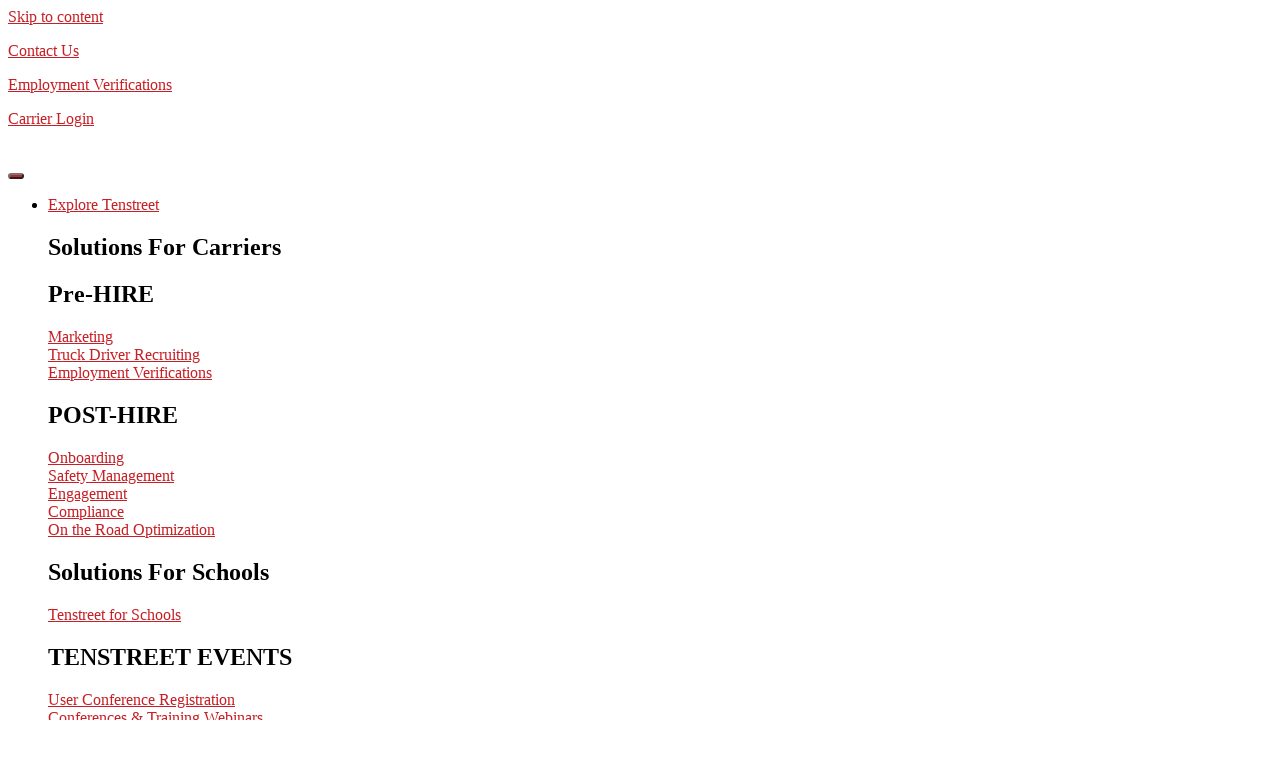

--- FILE ---
content_type: text/html; charset=UTF-8
request_url: http://42.112.225.35.bc.googleusercontent.com/blog/tag/status-notification-tool
body_size: 20130
content:

<!DOCTYPE html>
<html lang="en-US">

<head>
	<meta charset="UTF-8">
	<meta name="viewport" content="width=device-width, initial-scale=1.0" />
		<meta name='robots' content='index, follow, max-image-preview:large, max-snippet:-1, max-video-preview:-1' />

	<!-- This site is optimized with the Yoast SEO plugin v26.8 - https://yoast.com/product/yoast-seo-wordpress/ -->
	<title>status notification tool Archives - Tenstreet</title>
	<link rel="canonical" href="https://www.tenstreet.com/blog/tag/status-notification-tool" />
	<meta property="og:locale" content="en_US" />
	<meta property="og:type" content="article" />
	<meta property="og:title" content="status notification tool Archives - Tenstreet" />
	<meta property="og:url" content="https://www.tenstreet.com/blog/tag/status-notification-tool" />
	<meta property="og:site_name" content="Tenstreet" />
	<meta property="og:image" content="http://42.112.225.35.bc.googleusercontent.com/wp-content/uploads/2025/05/Tenstreet-logo-800x432-1.png" />
	<meta property="og:image:width" content="800" />
	<meta property="og:image:height" content="432" />
	<meta property="og:image:type" content="image/png" />
	<meta name="twitter:card" content="summary_large_image" />
	<meta name="twitter:site" content="@tenstreet" />
	<script type="application/ld+json" class="yoast-schema-graph">{"@context":"https://schema.org","@graph":[{"@type":"CollectionPage","@id":"https://www.tenstreet.com/blog/tag/status-notification-tool","url":"https://www.tenstreet.com/blog/tag/status-notification-tool","name":"status notification tool Archives - Tenstreet","isPartOf":{"@id":"https://www.tenstreet.com/#website"},"primaryImageOfPage":{"@id":"https://www.tenstreet.com/blog/tag/status-notification-tool#primaryimage"},"image":{"@id":"https://www.tenstreet.com/blog/tag/status-notification-tool#primaryimage"},"thumbnailUrl":"http://42.112.225.35.bc.googleusercontent.com/wp-content/uploads/2019/02/sandbagged-e1737394445903.png","breadcrumb":{"@id":"https://www.tenstreet.com/blog/tag/status-notification-tool#breadcrumb"},"inLanguage":"en-US"},{"@type":"ImageObject","inLanguage":"en-US","@id":"https://www.tenstreet.com/blog/tag/status-notification-tool#primaryimage","url":"http://42.112.225.35.bc.googleusercontent.com/wp-content/uploads/2019/02/sandbagged-e1737394445903.png","contentUrl":"http://42.112.225.35.bc.googleusercontent.com/wp-content/uploads/2019/02/sandbagged-e1737394445903.png","width":800,"height":432},{"@type":"BreadcrumbList","@id":"https://www.tenstreet.com/blog/tag/status-notification-tool#breadcrumb","itemListElement":[{"@type":"ListItem","position":1,"name":"Home","item":"https://www.tenstreet.com/"},{"@type":"ListItem","position":2,"name":"status notification tool"}]},{"@type":"WebSite","@id":"https://www.tenstreet.com/#website","url":"https://www.tenstreet.com/","name":"Tenstreet","description":"Tenstreet","publisher":{"@id":"https://www.tenstreet.com/#organization"},"potentialAction":[{"@type":"SearchAction","target":{"@type":"EntryPoint","urlTemplate":"https://www.tenstreet.com/?s={search_term_string}"},"query-input":{"@type":"PropertyValueSpecification","valueRequired":true,"valueName":"search_term_string"}}],"inLanguage":"en-US"},{"@type":"Organization","@id":"https://www.tenstreet.com/#organization","name":"Tenstreet","url":"https://www.tenstreet.com/","logo":{"@type":"ImageObject","inLanguage":"en-US","@id":"https://www.tenstreet.com/#/schema/logo/image/","url":"https://www.tenstreet.com/wp-content/uploads/2021/09/cropped-tenstreet_logo_only_transparent.png","contentUrl":"https://www.tenstreet.com/wp-content/uploads/2021/09/cropped-tenstreet_logo_only_transparent.png","width":315,"height":315,"caption":"Tenstreet"},"image":{"@id":"https://www.tenstreet.com/#/schema/logo/image/"},"sameAs":["https://www.facebook.com/tenstreetllc","https://x.com/tenstreet","https://www.linkedin.com/company/tenstreet-llc/"]}]}</script>
	<!-- / Yoast SEO plugin. -->


<link rel='dns-prefetch' href='//js.hs-scripts.com' />
<link rel='dns-prefetch' href='//www.googletagmanager.com' />
<link rel="alternate" type="application/rss+xml" title="Tenstreet &raquo; Feed" href="http://42.112.225.35.bc.googleusercontent.com/feed" />
<link rel="alternate" type="application/rss+xml" title="Tenstreet &raquo; Comments Feed" href="http://42.112.225.35.bc.googleusercontent.com/comments/feed" />
<link rel="alternate" type="application/rss+xml" title="Tenstreet &raquo; status notification tool Tag Feed" href="http://42.112.225.35.bc.googleusercontent.com/blog/tag/status-notification-tool/feed" />
<style id='wp-img-auto-sizes-contain-inline-css'>
img:is([sizes=auto i],[sizes^="auto," i]){contain-intrinsic-size:3000px 1500px}
/*# sourceURL=wp-img-auto-sizes-contain-inline-css */
</style>
<link rel='stylesheet' id='elementor-frontend-css' href='http://42.112.225.35.bc.googleusercontent.com/wp-content/plugins/elementor/assets/css/frontend.min.css?ver=3.34.2' media='all' />
<style id='elementor-frontend-inline-css'>

        .elementor-kit-6{--e-global-color-primary:#C72027;--e-global-color-secondary:#000000;--e-global-color-text:#7A7A7A;--e-global-color-accent:#891C1A;--e-global-color-6e5ece4:#FFFFFF;--e-global-typography-primary-font-family:"Oswald";--e-global-typography-primary-font-weight:600;--e-global-typography-secondary-font-family:"Trocchi";--e-global-typography-secondary-font-weight:400;--e-global-typography-text-font-family:"Arimo";--e-global-typography-text-font-weight:400;--e-global-typography-accent-font-family:"Arimo";--e-global-typography-accent-font-weight:500;}.elementor-kit-6 button,.elementor-kit-6 input[type="button"],.elementor-kit-6 input[type="submit"],.elementor-kit-6 .elementor-button{background-color:var( --e-global-color-primary );color:var( --e-global-color-6e5ece4 );border-radius:15px 15px 15px 15px;}.elementor-kit-6 e-page-transition{background-color:#FFBC7D;}.elementor-kit-6 a{color:var( --e-global-color-primary );}.elementor-kit-6 a:hover{color:var( --e-global-color-accent );}.elementor-kit-6 button:hover,.elementor-kit-6 button:focus,.elementor-kit-6 input[type="button"]:hover,.elementor-kit-6 input[type="button"]:focus,.elementor-kit-6 input[type="submit"]:hover,.elementor-kit-6 input[type="submit"]:focus,.elementor-kit-6 .elementor-button:hover,.elementor-kit-6 .elementor-button:focus{color:var( --e-global-color-6e5ece4 );border-style:solid;border-color:var( --e-global-color-primary );border-radius:15px 15px 15px 15px;}.elementor-section.elementor-section-boxed > .elementor-container{max-width:1140px;}.e-con{--container-max-width:1140px;}.elementor-widget:not(:last-child){margin-block-end:20px;}.elementor-element{--widgets-spacing:20px 20px;--widgets-spacing-row:20px;--widgets-spacing-column:20px;}{}h1.entry-title{display:var(--page-title-display);}.site-header .site-branding{flex-direction:column;align-items:stretch;}.site-header{padding-inline-end:0px;padding-inline-start:0px;}.site-footer .site-branding{flex-direction:column;align-items:stretch;}@media(max-width:1024px){.elementor-section.elementor-section-boxed > .elementor-container{max-width:1024px;}.e-con{--container-max-width:1024px;}}@media(max-width:767px){.elementor-section.elementor-section-boxed > .elementor-container{max-width:767px;}.e-con{--container-max-width:767px;}}/* Start custom CSS *//* This needs to be here for the job boards */
        #grnhse_app {
            display: none
        }

        #grnhse_app.open {
            display: block
        }

        .job_title {
            font-size: 225%
        }

        .job_apply {
            display: block;
            width: 115px;
            height: 45px;
            background-color: #d20501;
            padding: 10px;
            text-decoration: none;
            color: #fff;
            font-weight: bold;
            border-color: #960000;
            text-shadow: 0 .075em .075em rgba(0,0,0,.5);
            font-family: "Oswald",sans-serif;
            font-style: normal;
            font-weight: inherit;
            line-height: 1.3;
            text-align: center;
            vertical-align: middle;
            text-decoration: none;
            letter-spacing: .024em;
            text-rendering: optimizelegibility
        }

        a.job_apply:hover {
            background-color: #960000
        }

        .jobs-container {
            box-sizing: border-box;
            margin: 0;
            min-width: 0;
            padding-bottom: 32px
        }

        .jobs-board {
            box-sizing: border-box;
            margin: 0;
            min-width: 0;
            display: -webkit-box;
            display: -webkit-flex;
            display: -ms-flexbox;
            display: flex;
            -webkit-box-flex-wrap: wrap;
            -webkit-flex-wrap: wrap;
            -ms-flex-wrap: wrap;
            flex-wrap: wrap;
            justify-content: center;
            margin-left: -16px;
            margin-right: -16px
        }

        .jobs-link {
            color: #05192d;
            margin: 16px;
            -webkit-text-decoration: none;
            text-decoration: none;
            width: 358px
        }

        .jobs-panel {
            box-sizing: border-box;
            margin: 0;
            min-width: 0;
            background-color: #fff;
            border: 2px solid #c90000;
            border-radius: 4px;
            box-shadow: default;
            -webkit-transition: -webkit-transform .3s cubic-bezier(.77,0,.175,1);
            transition: transform .3s cubic-bezier(.77,0,.175,1);
            box-shadow: default;
            display: -webkit-box;
            display: -webkit-flex;
            display: -ms-flexbox;
            display: flex;
            -webkit-flex-direction: column;
            -ms-flex-direction: column;
            flex-direction: column;
            height: 100%;
            -webkit-box-pack: justify;
            -webkit-justify-content: space-between;
            justify-content: space-between;
            min-height: 140px;
            padding: 20px;
            padding-bottom: 10px;
            transition: .5s
        }

        .jobs-panel:hover {
            margin-top: -10px;
            transition: .5s
        }

        .jobs-panel-title {
            color: #0a0a0a;
            text-decoration: none;
            box-sizing: border-box;
            margin: 0;
            min-width: 0;
            font-size: 1.5rem;
            font-weight: 700;
            letter-spacing: -.5px;
            line-height: 1.2;
            margin-top: 0;
            display: block;
            margin-bottom: 16px;
        }

        .jobs-info {
            box-sizing: border-box;
            margin: 0;
            min-width: 0;
            display: -webkit-box;
            display: -webkit-flex;
            display: -ms-flexbox;
            display: flex;
            -webkit-flex-shrink: 0;
            -ms-flex-negative: 0;
            flex-shrink: 0;
            -webkit-box-pack: justify;
            -webkit-justify-content: space-between;
            justify-content: space-between
        }

        .jobs-panel-location-span {
            box-sizing: border-box;
            margin: 0;
            min-width: 0;
            color: #05192d;
            font-size: 16px;
            line-height: 1.5
        }

        .jobs-svg {
            margin-right: 6px;
            margin-top: 5px
        }

        .jobs-info-apply {
            box-sizing: border-box;
            margin: 0;
            min-width: 0;
            font-size: 1rem;
            line-height: 1.5;
            margin-top: 0;
            color: #009bd8;
            -webkit-flex-shrink: 0;
            -ms-flex-negative: 0;
            flex-shrink: 0;
            font-weight: 700;
            margin-left: 16px
        }

        .jobs-link {
            width: 325px;
        }

        .jobs-board a {
            text-decoration: none !important;
        }
    
/*# sourceURL=elementor-frontend-inline-css */
</style>
<link rel='stylesheet' id='elementor-post-33588-css' href='http://42.112.225.35.bc.googleusercontent.com/wp-content/uploads/elementor/css/post-33588.css?ver=1768965959' media='all' />
<link rel='stylesheet' id='elementor-post-18569-css' href='http://42.112.225.35.bc.googleusercontent.com/wp-content/uploads/elementor/css/post-18569.css?ver=1768965959' media='all' />
<style id='wp-emoji-styles-inline-css'>

	img.wp-smiley, img.emoji {
		display: inline !important;
		border: none !important;
		box-shadow: none !important;
		height: 1em !important;
		width: 1em !important;
		margin: 0 0.07em !important;
		vertical-align: -0.1em !important;
		background: none !important;
		padding: 0 !important;
	}
/*# sourceURL=wp-emoji-styles-inline-css */
</style>
<style id='global-styles-inline-css'>
:root{--wp--preset--aspect-ratio--square: 1;--wp--preset--aspect-ratio--4-3: 4/3;--wp--preset--aspect-ratio--3-4: 3/4;--wp--preset--aspect-ratio--3-2: 3/2;--wp--preset--aspect-ratio--2-3: 2/3;--wp--preset--aspect-ratio--16-9: 16/9;--wp--preset--aspect-ratio--9-16: 9/16;--wp--preset--color--black: #000000;--wp--preset--color--cyan-bluish-gray: #abb8c3;--wp--preset--color--white: #ffffff;--wp--preset--color--pale-pink: #f78da7;--wp--preset--color--vivid-red: #cf2e2e;--wp--preset--color--luminous-vivid-orange: #ff6900;--wp--preset--color--luminous-vivid-amber: #fcb900;--wp--preset--color--light-green-cyan: #7bdcb5;--wp--preset--color--vivid-green-cyan: #00d084;--wp--preset--color--pale-cyan-blue: #8ed1fc;--wp--preset--color--vivid-cyan-blue: #0693e3;--wp--preset--color--vivid-purple: #9b51e0;--wp--preset--gradient--vivid-cyan-blue-to-vivid-purple: linear-gradient(135deg,rgb(6,147,227) 0%,rgb(155,81,224) 100%);--wp--preset--gradient--light-green-cyan-to-vivid-green-cyan: linear-gradient(135deg,rgb(122,220,180) 0%,rgb(0,208,130) 100%);--wp--preset--gradient--luminous-vivid-amber-to-luminous-vivid-orange: linear-gradient(135deg,rgb(252,185,0) 0%,rgb(255,105,0) 100%);--wp--preset--gradient--luminous-vivid-orange-to-vivid-red: linear-gradient(135deg,rgb(255,105,0) 0%,rgb(207,46,46) 100%);--wp--preset--gradient--very-light-gray-to-cyan-bluish-gray: linear-gradient(135deg,rgb(238,238,238) 0%,rgb(169,184,195) 100%);--wp--preset--gradient--cool-to-warm-spectrum: linear-gradient(135deg,rgb(74,234,220) 0%,rgb(151,120,209) 20%,rgb(207,42,186) 40%,rgb(238,44,130) 60%,rgb(251,105,98) 80%,rgb(254,248,76) 100%);--wp--preset--gradient--blush-light-purple: linear-gradient(135deg,rgb(255,206,236) 0%,rgb(152,150,240) 100%);--wp--preset--gradient--blush-bordeaux: linear-gradient(135deg,rgb(254,205,165) 0%,rgb(254,45,45) 50%,rgb(107,0,62) 100%);--wp--preset--gradient--luminous-dusk: linear-gradient(135deg,rgb(255,203,112) 0%,rgb(199,81,192) 50%,rgb(65,88,208) 100%);--wp--preset--gradient--pale-ocean: linear-gradient(135deg,rgb(255,245,203) 0%,rgb(182,227,212) 50%,rgb(51,167,181) 100%);--wp--preset--gradient--electric-grass: linear-gradient(135deg,rgb(202,248,128) 0%,rgb(113,206,126) 100%);--wp--preset--gradient--midnight: linear-gradient(135deg,rgb(2,3,129) 0%,rgb(40,116,252) 100%);--wp--preset--font-size--small: 13px;--wp--preset--font-size--medium: 20px;--wp--preset--font-size--large: 36px;--wp--preset--font-size--x-large: 42px;--wp--preset--spacing--20: 0.44rem;--wp--preset--spacing--30: 0.67rem;--wp--preset--spacing--40: 1rem;--wp--preset--spacing--50: 1.5rem;--wp--preset--spacing--60: 2.25rem;--wp--preset--spacing--70: 3.38rem;--wp--preset--spacing--80: 5.06rem;--wp--preset--shadow--natural: 6px 6px 9px rgba(0, 0, 0, 0.2);--wp--preset--shadow--deep: 12px 12px 50px rgba(0, 0, 0, 0.4);--wp--preset--shadow--sharp: 6px 6px 0px rgba(0, 0, 0, 0.2);--wp--preset--shadow--outlined: 6px 6px 0px -3px rgb(255, 255, 255), 6px 6px rgb(0, 0, 0);--wp--preset--shadow--crisp: 6px 6px 0px rgb(0, 0, 0);}:root { --wp--style--global--content-size: 800px;--wp--style--global--wide-size: 1200px; }:where(body) { margin: 0; }.wp-site-blocks > .alignleft { float: left; margin-right: 2em; }.wp-site-blocks > .alignright { float: right; margin-left: 2em; }.wp-site-blocks > .aligncenter { justify-content: center; margin-left: auto; margin-right: auto; }:where(.wp-site-blocks) > * { margin-block-start: 24px; margin-block-end: 0; }:where(.wp-site-blocks) > :first-child { margin-block-start: 0; }:where(.wp-site-blocks) > :last-child { margin-block-end: 0; }:root { --wp--style--block-gap: 24px; }:root :where(.is-layout-flow) > :first-child{margin-block-start: 0;}:root :where(.is-layout-flow) > :last-child{margin-block-end: 0;}:root :where(.is-layout-flow) > *{margin-block-start: 24px;margin-block-end: 0;}:root :where(.is-layout-constrained) > :first-child{margin-block-start: 0;}:root :where(.is-layout-constrained) > :last-child{margin-block-end: 0;}:root :where(.is-layout-constrained) > *{margin-block-start: 24px;margin-block-end: 0;}:root :where(.is-layout-flex){gap: 24px;}:root :where(.is-layout-grid){gap: 24px;}.is-layout-flow > .alignleft{float: left;margin-inline-start: 0;margin-inline-end: 2em;}.is-layout-flow > .alignright{float: right;margin-inline-start: 2em;margin-inline-end: 0;}.is-layout-flow > .aligncenter{margin-left: auto !important;margin-right: auto !important;}.is-layout-constrained > .alignleft{float: left;margin-inline-start: 0;margin-inline-end: 2em;}.is-layout-constrained > .alignright{float: right;margin-inline-start: 2em;margin-inline-end: 0;}.is-layout-constrained > .aligncenter{margin-left: auto !important;margin-right: auto !important;}.is-layout-constrained > :where(:not(.alignleft):not(.alignright):not(.alignfull)){max-width: var(--wp--style--global--content-size);margin-left: auto !important;margin-right: auto !important;}.is-layout-constrained > .alignwide{max-width: var(--wp--style--global--wide-size);}body .is-layout-flex{display: flex;}.is-layout-flex{flex-wrap: wrap;align-items: center;}.is-layout-flex > :is(*, div){margin: 0;}body .is-layout-grid{display: grid;}.is-layout-grid > :is(*, div){margin: 0;}body{padding-top: 0px;padding-right: 0px;padding-bottom: 0px;padding-left: 0px;}a:where(:not(.wp-element-button)){text-decoration: underline;}:root :where(.wp-element-button, .wp-block-button__link){background-color: #32373c;border-width: 0;color: #fff;font-family: inherit;font-size: inherit;font-style: inherit;font-weight: inherit;letter-spacing: inherit;line-height: inherit;padding-top: calc(0.667em + 2px);padding-right: calc(1.333em + 2px);padding-bottom: calc(0.667em + 2px);padding-left: calc(1.333em + 2px);text-decoration: none;text-transform: inherit;}.has-black-color{color: var(--wp--preset--color--black) !important;}.has-cyan-bluish-gray-color{color: var(--wp--preset--color--cyan-bluish-gray) !important;}.has-white-color{color: var(--wp--preset--color--white) !important;}.has-pale-pink-color{color: var(--wp--preset--color--pale-pink) !important;}.has-vivid-red-color{color: var(--wp--preset--color--vivid-red) !important;}.has-luminous-vivid-orange-color{color: var(--wp--preset--color--luminous-vivid-orange) !important;}.has-luminous-vivid-amber-color{color: var(--wp--preset--color--luminous-vivid-amber) !important;}.has-light-green-cyan-color{color: var(--wp--preset--color--light-green-cyan) !important;}.has-vivid-green-cyan-color{color: var(--wp--preset--color--vivid-green-cyan) !important;}.has-pale-cyan-blue-color{color: var(--wp--preset--color--pale-cyan-blue) !important;}.has-vivid-cyan-blue-color{color: var(--wp--preset--color--vivid-cyan-blue) !important;}.has-vivid-purple-color{color: var(--wp--preset--color--vivid-purple) !important;}.has-black-background-color{background-color: var(--wp--preset--color--black) !important;}.has-cyan-bluish-gray-background-color{background-color: var(--wp--preset--color--cyan-bluish-gray) !important;}.has-white-background-color{background-color: var(--wp--preset--color--white) !important;}.has-pale-pink-background-color{background-color: var(--wp--preset--color--pale-pink) !important;}.has-vivid-red-background-color{background-color: var(--wp--preset--color--vivid-red) !important;}.has-luminous-vivid-orange-background-color{background-color: var(--wp--preset--color--luminous-vivid-orange) !important;}.has-luminous-vivid-amber-background-color{background-color: var(--wp--preset--color--luminous-vivid-amber) !important;}.has-light-green-cyan-background-color{background-color: var(--wp--preset--color--light-green-cyan) !important;}.has-vivid-green-cyan-background-color{background-color: var(--wp--preset--color--vivid-green-cyan) !important;}.has-pale-cyan-blue-background-color{background-color: var(--wp--preset--color--pale-cyan-blue) !important;}.has-vivid-cyan-blue-background-color{background-color: var(--wp--preset--color--vivid-cyan-blue) !important;}.has-vivid-purple-background-color{background-color: var(--wp--preset--color--vivid-purple) !important;}.has-black-border-color{border-color: var(--wp--preset--color--black) !important;}.has-cyan-bluish-gray-border-color{border-color: var(--wp--preset--color--cyan-bluish-gray) !important;}.has-white-border-color{border-color: var(--wp--preset--color--white) !important;}.has-pale-pink-border-color{border-color: var(--wp--preset--color--pale-pink) !important;}.has-vivid-red-border-color{border-color: var(--wp--preset--color--vivid-red) !important;}.has-luminous-vivid-orange-border-color{border-color: var(--wp--preset--color--luminous-vivid-orange) !important;}.has-luminous-vivid-amber-border-color{border-color: var(--wp--preset--color--luminous-vivid-amber) !important;}.has-light-green-cyan-border-color{border-color: var(--wp--preset--color--light-green-cyan) !important;}.has-vivid-green-cyan-border-color{border-color: var(--wp--preset--color--vivid-green-cyan) !important;}.has-pale-cyan-blue-border-color{border-color: var(--wp--preset--color--pale-cyan-blue) !important;}.has-vivid-cyan-blue-border-color{border-color: var(--wp--preset--color--vivid-cyan-blue) !important;}.has-vivid-purple-border-color{border-color: var(--wp--preset--color--vivid-purple) !important;}.has-vivid-cyan-blue-to-vivid-purple-gradient-background{background: var(--wp--preset--gradient--vivid-cyan-blue-to-vivid-purple) !important;}.has-light-green-cyan-to-vivid-green-cyan-gradient-background{background: var(--wp--preset--gradient--light-green-cyan-to-vivid-green-cyan) !important;}.has-luminous-vivid-amber-to-luminous-vivid-orange-gradient-background{background: var(--wp--preset--gradient--luminous-vivid-amber-to-luminous-vivid-orange) !important;}.has-luminous-vivid-orange-to-vivid-red-gradient-background{background: var(--wp--preset--gradient--luminous-vivid-orange-to-vivid-red) !important;}.has-very-light-gray-to-cyan-bluish-gray-gradient-background{background: var(--wp--preset--gradient--very-light-gray-to-cyan-bluish-gray) !important;}.has-cool-to-warm-spectrum-gradient-background{background: var(--wp--preset--gradient--cool-to-warm-spectrum) !important;}.has-blush-light-purple-gradient-background{background: var(--wp--preset--gradient--blush-light-purple) !important;}.has-blush-bordeaux-gradient-background{background: var(--wp--preset--gradient--blush-bordeaux) !important;}.has-luminous-dusk-gradient-background{background: var(--wp--preset--gradient--luminous-dusk) !important;}.has-pale-ocean-gradient-background{background: var(--wp--preset--gradient--pale-ocean) !important;}.has-electric-grass-gradient-background{background: var(--wp--preset--gradient--electric-grass) !important;}.has-midnight-gradient-background{background: var(--wp--preset--gradient--midnight) !important;}.has-small-font-size{font-size: var(--wp--preset--font-size--small) !important;}.has-medium-font-size{font-size: var(--wp--preset--font-size--medium) !important;}.has-large-font-size{font-size: var(--wp--preset--font-size--large) !important;}.has-x-large-font-size{font-size: var(--wp--preset--font-size--x-large) !important;}
:root :where(.wp-block-pullquote){font-size: 1.5em;line-height: 1.6;}
/*# sourceURL=global-styles-inline-css */
</style>
<link rel='stylesheet' id='hello-elementor-css' href='http://42.112.225.35.bc.googleusercontent.com/wp-content/themes/hello-elementor/assets/css/reset.css?ver=3.4.5' media='all' />
<link rel='stylesheet' id='hello-elementor-theme-style-css' href='http://42.112.225.35.bc.googleusercontent.com/wp-content/themes/hello-elementor/assets/css/theme.css?ver=3.4.5' media='all' />
<link rel='stylesheet' id='hello-elementor-header-footer-css' href='http://42.112.225.35.bc.googleusercontent.com/wp-content/themes/hello-elementor/assets/css/header-footer.css?ver=3.4.5' media='all' />
<link rel='stylesheet' id='elementor-post-6-css' href='http://42.112.225.35.bc.googleusercontent.com/wp-content/uploads/elementor/css/post-6.css?ver=1768965965' media='all' />
<link rel='stylesheet' id='elementor-icons-css' href='http://42.112.225.35.bc.googleusercontent.com/wp-content/plugins/elementor/assets/lib/eicons/css/elementor-icons.min.css?ver=5.46.0' media='all' />
<link rel='stylesheet' id='ekit-widget-styles-css' href='http://42.112.225.35.bc.googleusercontent.com/wp-content/plugins/elementskit-lite/widgets/init/assets/css/widget-styles.css?ver=3.7.8' media='all' />
<link rel='stylesheet' id='ekit-responsive-css' href='http://42.112.225.35.bc.googleusercontent.com/wp-content/plugins/elementskit-lite/widgets/init/assets/css/responsive.css?ver=3.7.8' media='all' />
<link rel='stylesheet' id='eael-general-css' href='http://42.112.225.35.bc.googleusercontent.com/wp-content/plugins/essential-addons-for-elementor-lite/assets/front-end/css/view/general.min.css?ver=6.5.8' media='all' />
<link rel='stylesheet' id='elementor-gf-local-arimo-css' href='http://www.tenstreet.com/wp-content/uploads/elementor/google-fonts/css/arimo.css?ver=1742263676' media='all' />
<link rel='stylesheet' id='elementor-gf-local-oswald-css' href='http://www.tenstreet.com/wp-content/uploads/elementor/google-fonts/css/oswald.css?ver=1742263659' media='all' />
<link rel='stylesheet' id='elementor-gf-local-trocchi-css' href='http://www.tenstreet.com/wp-content/uploads/elementor/google-fonts/css/trocchi.css?ver=1742263660' media='all' />
<link rel='stylesheet' id='elementor-icons-ekiticons-css' href='http://42.112.225.35.bc.googleusercontent.com/wp-content/plugins/elementskit-lite/modules/elementskit-icon-pack/assets/css/ekiticons.css?ver=3.7.8' media='all' />
<link rel='stylesheet' id='elementor-icons-shared-0-css' href='http://42.112.225.35.bc.googleusercontent.com/wp-content/plugins/elementor/assets/lib/font-awesome/css/fontawesome.min.css?ver=5.15.3' media='all' />
<link rel='stylesheet' id='elementor-icons-fa-brands-css' href='http://42.112.225.35.bc.googleusercontent.com/wp-content/plugins/elementor/assets/lib/font-awesome/css/brands.min.css?ver=5.15.3' media='all' />
<script src="http://42.112.225.35.bc.googleusercontent.com/wp-includes/js/jquery/jquery.min.js?ver=3.7.1" id="jquery-core-js"></script>
<script src="http://42.112.225.35.bc.googleusercontent.com/wp-includes/js/jquery/jquery-migrate.min.js?ver=3.4.1" id="jquery-migrate-js"></script>

<!-- Google tag (gtag.js) snippet added by Site Kit -->
<!-- Google Analytics snippet added by Site Kit -->
<script src="https://www.googletagmanager.com/gtag/js?id=G-K368WJVMEL" id="google_gtagjs-js" async></script>
<script id="google_gtagjs-js-after">
window.dataLayer = window.dataLayer || [];function gtag(){dataLayer.push(arguments);}
gtag("set","linker",{"domains":["42.112.225.35.bc.googleusercontent.com"]});
gtag("js", new Date());
gtag("set", "developer_id.dZTNiMT", true);
gtag("config", "G-K368WJVMEL");
//# sourceURL=google_gtagjs-js-after
</script>
<link rel="https://api.w.org/" href="http://42.112.225.35.bc.googleusercontent.com/wp-json/" /><link rel="alternate" title="JSON" type="application/json" href="http://42.112.225.35.bc.googleusercontent.com/wp-json/wp/v2/tags/219" /><link rel="EditURI" type="application/rsd+xml" title="RSD" href="http://42.112.225.35.bc.googleusercontent.com/xmlrpc.php?rsd" />
<meta name="generator" content="WordPress 6.9" />
<meta name="generator" content="Site Kit by Google 1.170.0" />			<!-- DO NOT COPY THIS SNIPPET! Start of Page Analytics Tracking for HubSpot WordPress plugin v11.3.37-->
			<script class="hsq-set-content-id" data-content-id="listing-page">
				var _hsq = _hsq || [];
				_hsq.push(["setContentType", "listing-page"]);
			</script>
			<!-- DO NOT COPY THIS SNIPPET! End of Page Analytics Tracking for HubSpot WordPress plugin -->
			<meta name="generator" content="Elementor 3.34.2; features: additional_custom_breakpoints; settings: css_print_method-external, google_font-enabled, font_display-swap">
<script src="https://cdn.tenstreet.com/resources/js/tenstreet_marketing_guid.js"></script>
			<style>
				.e-con.e-parent:nth-of-type(n+4):not(.e-lazyloaded):not(.e-no-lazyload),
				.e-con.e-parent:nth-of-type(n+4):not(.e-lazyloaded):not(.e-no-lazyload) * {
					background-image: none !important;
				}
				@media screen and (max-height: 1024px) {
					.e-con.e-parent:nth-of-type(n+3):not(.e-lazyloaded):not(.e-no-lazyload),
					.e-con.e-parent:nth-of-type(n+3):not(.e-lazyloaded):not(.e-no-lazyload) * {
						background-image: none !important;
					}
				}
				@media screen and (max-height: 640px) {
					.e-con.e-parent:nth-of-type(n+2):not(.e-lazyloaded):not(.e-no-lazyload),
					.e-con.e-parent:nth-of-type(n+2):not(.e-lazyloaded):not(.e-no-lazyload) * {
						background-image: none !important;
					}
				}
			</style>
			
<!-- Google Tag Manager snippet added by Site Kit -->
<script>
			( function( w, d, s, l, i ) {
				w[l] = w[l] || [];
				w[l].push( {'gtm.start': new Date().getTime(), event: 'gtm.js'} );
				var f = d.getElementsByTagName( s )[0],
					j = d.createElement( s ), dl = l != 'dataLayer' ? '&l=' + l : '';
				j.async = true;
				j.src = 'https://www.googletagmanager.com/gtm.js?id=' + i + dl;
				f.parentNode.insertBefore( j, f );
			} )( window, document, 'script', 'dataLayer', 'GTM-WTH99W8' );
			
</script>

<!-- End Google Tag Manager snippet added by Site Kit -->
<link rel="icon" href="http://42.112.225.35.bc.googleusercontent.com/wp-content/uploads/2022/11/favicon-1-150x150.png" sizes="32x32" />
<link rel="icon" href="http://42.112.225.35.bc.googleusercontent.com/wp-content/uploads/2022/11/favicon-1-300x300.png" sizes="192x192" />
<link rel="apple-touch-icon" href="http://42.112.225.35.bc.googleusercontent.com/wp-content/uploads/2022/11/favicon-1-300x300.png" />
<meta name="msapplication-TileImage" content="http://42.112.225.35.bc.googleusercontent.com/wp-content/uploads/2022/11/favicon-1-300x300.png" />
		<style id="wp-custom-css">
			/* Custom styles for HubSpot form */
 .hs-form {
    background-color: #f9f9f9; /* Change form background color */
    border: 1px solid #ccc; /* Add border */
}

.hs-input {
    border-radius: 20px !important; 
    padding: 10px; /* Add padding */
}

.hs-submit {
    background-color: #0073aa; /* Button background color */
    color: #fff; /* Button text color */
    padding: 10px 15px; /* Button padding */
    border: none; /* Remove border */
}

.hs-submit:hover {
    background-color: #005177; /* Button hover effect */
}		</style>
		</head>

<body class="archive tag tag-status-notification-tool tag-219 wp-custom-logo wp-embed-responsive wp-theme-hello-elementor hello-elementor-default elementor-default elementor-kit-6">

			<!-- Google Tag Manager (noscript) snippet added by Site Kit -->
		<noscript>
			<iframe src="https://www.googletagmanager.com/ns.html?id=GTM-WTH99W8" height="0" width="0" style="display:none;visibility:hidden"></iframe>
		</noscript>
		<!-- End Google Tag Manager (noscript) snippet added by Site Kit -->
		
			<a class="skip-link screen-reader-text" href="#content">
			Skip to content		</a>
	
	
	<div class="ekit-template-content-markup ekit-template-content-header ekit-template-content-theme-support">
				<div data-elementor-type="wp-post" data-elementor-id="33588" class="elementor elementor-33588" data-elementor-post-type="elementskit_template">
						<section data-particle_enable="false" data-particle-mobile-disabled="false" class="elementor-section elementor-top-section elementor-element elementor-element-4652c9d elementor-section-full_width elementor-section-content-middle elementor-section-height-default elementor-section-height-default" data-id="4652c9d" data-element_type="section" data-settings="{&quot;background_background&quot;:&quot;classic&quot;}">
						<div class="elementor-container elementor-column-gap-default">
					<div class="elementor-column elementor-col-33 elementor-top-column elementor-element elementor-element-873ece2 elementor-hidden-mobile" data-id="873ece2" data-element_type="column">
			<div class="elementor-widget-wrap elementor-element-populated">
						<div class="elementor-element elementor-element-bdbe58d elementor-hidden-mobile elementor-widget elementor-widget-heading" data-id="bdbe58d" data-element_type="widget" data-widget_type="heading.default">
				<div class="elementor-widget-container">
					<p class="elementor-heading-title elementor-size-default"><a href="https://www.tenstreet.com/contact">Contact Us</a></p>				</div>
				</div>
					</div>
		</div>
				<div class="elementor-column elementor-col-33 elementor-top-column elementor-element elementor-element-956d57d" data-id="956d57d" data-element_type="column">
			<div class="elementor-widget-wrap elementor-element-populated">
						<div class="elementor-element elementor-element-0f64300 elementor-widget elementor-widget-heading" data-id="0f64300" data-element_type="widget" data-widget_type="heading.default">
				<div class="elementor-widget-container">
					<p class="elementor-heading-title elementor-size-default"><a href="https://dashboard.tenstreet.com/company_signup/">Employment Verifications</a></p>				</div>
				</div>
					</div>
		</div>
				<div class="elementor-column elementor-col-33 elementor-top-column elementor-element elementor-element-4b4d71e" data-id="4b4d71e" data-element_type="column">
			<div class="elementor-widget-wrap elementor-element-populated">
						<div class="elementor-element elementor-element-61a691e elementor-widget elementor-widget-heading" data-id="61a691e" data-element_type="widget" data-widget_type="heading.default">
				<div class="elementor-widget-container">
					<p class="elementor-heading-title elementor-size-default"><a href="https://dashboard.tenstreet.com/">Carrier Login</a></p>				</div>
				</div>
					</div>
		</div>
					</div>
		</section>
				<section data-particle_enable="false" data-particle-mobile-disabled="false" class="elementor-section elementor-top-section elementor-element elementor-element-6cea02a elementor-hidden-tablet elementor-hidden-mobile elementor-section-boxed elementor-section-height-default elementor-section-height-default" data-id="6cea02a" data-element_type="section" data-settings="{&quot;background_background&quot;:&quot;classic&quot;,&quot;sticky&quot;:&quot;top&quot;,&quot;sticky_on&quot;:[&quot;desktop&quot;,&quot;tablet&quot;,&quot;mobile&quot;],&quot;sticky_offset&quot;:0,&quot;sticky_effects_offset&quot;:0,&quot;sticky_anchor_link_offset&quot;:0}">
						<div class="elementor-container elementor-column-gap-default">
					<div class="elementor-column elementor-col-25 elementor-top-column elementor-element elementor-element-87a4f38" data-id="87a4f38" data-element_type="column">
			<div class="elementor-widget-wrap elementor-element-populated">
						<div class="elementor-element elementor-element-6859438 elementor-widget elementor-widget-theme-site-logo elementor-widget-image" data-id="6859438" data-element_type="widget" data-widget_type="theme-site-logo.default">
				<div class="elementor-widget-container">
											<a href="http://42.112.225.35.bc.googleusercontent.com">
			<img width="229" height="87" src="http://42.112.225.35.bc.googleusercontent.com/wp-content/uploads/2022/11/tenstreet_logo.png" class="attachment-full size-full wp-image-77" alt="" srcset="http://42.112.225.35.bc.googleusercontent.com/wp-content/uploads/2022/11/tenstreet_logo.png 229w, http://42.112.225.35.bc.googleusercontent.com/wp-content/uploads/2022/11/elementor/thumbs/tenstreet_logo-pxifujwbaczptz64stu7bg20sa40fdpbotivumwozc.png 115w" sizes="(max-width: 229px) 100vw, 229px" />				</a>
											</div>
				</div>
					</div>
		</div>
				<div class="elementor-column elementor-col-25 elementor-top-column elementor-element elementor-element-527292b" data-id="527292b" data-element_type="column">
			<div class="elementor-widget-wrap elementor-element-populated">
						<div class="elementor-element elementor-element-c26e880 elementor-widget__width-initial elementor-widget elementor-widget-ekit-nav-menu" data-id="c26e880" data-element_type="widget" data-widget_type="ekit-nav-menu.default">
				<div class="elementor-widget-container">
							<nav class="ekit-wid-con ekit_menu_responsive_tablet" 
			data-hamburger-icon="" 
			data-hamburger-icon-type="icon" 
			data-responsive-breakpoint="1024">
			            <button class="elementskit-menu-hamburger elementskit-menu-toggler"  type="button" aria-label="hamburger-icon">
                                    <span class="elementskit-menu-hamburger-icon"></span><span class="elementskit-menu-hamburger-icon"></span><span class="elementskit-menu-hamburger-icon"></span>
                            </button>
            <div id="ekit-megamenu-main-menu" class="elementskit-menu-container elementskit-menu-offcanvas-elements elementskit-navbar-nav-default ekit-nav-menu-one-page-no ekit-nav-dropdown-hover"><ul id="menu-main-menu" class="elementskit-navbar-nav elementskit-menu-po-left submenu-click-on-icon"><li id="menu-item-18552" class="menu-item menu-item-type-custom menu-item-object-custom menu-item-18552 nav-item elementskit-dropdown-has relative_position elementskit-dropdown-menu-default_width elementskit-megamenu-has elementskit-mobile-builder-content" data-vertical-menu=750px><a href="#" class="ekit-menu-nav-link">Explore Tenstreet<i aria-hidden="true" class="icon icon-down-arrow1 elementskit-submenu-indicator"></i></a><div class="elementskit-megamenu-panel">		<div data-elementor-type="wp-post" data-elementor-id="18556" class="elementor elementor-18556" data-elementor-post-type="elementskit_content">
						<section data-particle_enable="false" data-particle-mobile-disabled="false" class="elementor-section elementor-top-section elementor-element elementor-element-492214fb elementor-section-full_width elementor-section-height-default elementor-section-height-default" data-id="492214fb" data-element_type="section" data-settings="{&quot;background_background&quot;:&quot;classic&quot;}">
						<div class="elementor-container elementor-column-gap-no">
					<div class="elementor-column elementor-col-100 elementor-top-column elementor-element elementor-element-69fea396" data-id="69fea396" data-element_type="column">
			<div class="elementor-widget-wrap elementor-element-populated">
						<section data-particle_enable="false" data-particle-mobile-disabled="false" class="elementor-section elementor-inner-section elementor-element elementor-element-6a46e79c elementor-section-boxed elementor-section-height-default elementor-section-height-default" data-id="6a46e79c" data-element_type="section">
						<div class="elementor-container elementor-column-gap-default">
					<div class="elementor-column elementor-col-33 elementor-inner-column elementor-element elementor-element-b8d9c8d" data-id="b8d9c8d" data-element_type="column">
			<div class="elementor-widget-wrap elementor-element-populated">
						<div class="elementor-element elementor-element-3ff0e4d9 elementor-widget elementor-widget-elementskit-heading" data-id="3ff0e4d9" data-element_type="widget" data-widget_type="elementskit-heading.default">
				<div class="elementor-widget-container">
					<div class="ekit-wid-con" ><div class="ekit-heading elementskit-section-title-wraper text_left   ekit_heading_tablet-   ekit_heading_mobile-"><h2 class="ekit-heading--subtitle elementskit-section-subtitle  ">
						Solutions For Carriers
					</h2></div></div>				</div>
				</div>
				<div class="elementor-element elementor-element-c87cd6e elementor-widget elementor-widget-elementskit-heading" data-id="c87cd6e" data-element_type="widget" data-widget_type="elementskit-heading.default">
				<div class="elementor-widget-container">
					<div class="ekit-wid-con" ><div class="ekit-heading elementskit-section-title-wraper text_left   ekit_heading_tablet-   ekit_heading_mobile-"><h2 class="ekit-heading--subtitle elementskit-section-subtitle  elementskit-style-border">
						Pre-HIRE
					</h2></div></div>				</div>
				</div>
				<div class="elementor-element elementor-element-3ecd5497 elementor-widget elementor-widget-elementskit-page-list" data-id="3ecd5497" data-element_type="widget" data-widget_type="elementskit-page-list.default">
				<div class="elementor-widget-container">
					<div class="ekit-wid-con" >		<div class="elementor-icon-list-items ">
							<div class="elementor-icon-list-item   ">
						<a class="elementor-repeater-item-b5bbbe8 ekit_badge_left" href="https://www.tenstreet.com/marketing" rel="nofollow">
							<div class="ekit_page_list_content">
																<span class="elementor-icon-list-text">
									<span class="ekit_page_list_title_title">Marketing</span>
																	</span>
							</div>
													</a>
					</div>
								<div class="elementor-icon-list-item   ">
						<a class="elementor-repeater-item-18cb473 ekit_badge_left" href="https://www.tenstreet.com/recruiting" rel="nofollow">
							<div class="ekit_page_list_content">
																<span class="elementor-icon-list-text">
									<span class="ekit_page_list_title_title">Truck Driver Recruiting</span>
																	</span>
							</div>
													</a>
					</div>
								<div class="elementor-icon-list-item   ">
						<a class="elementor-repeater-item-75ef499 ekit_badge_left" href="https://www.tenstreet.com/employment-verifications" rel="nofollow">
							<div class="ekit_page_list_content">
																<span class="elementor-icon-list-text">
									<span class="ekit_page_list_title_title">Employment Verifications</span>
																	</span>
							</div>
													</a>
					</div>
						</div>
		</div>				</div>
				</div>
				<div class="elementor-element elementor-element-b56d675 elementor-widget elementor-widget-elementskit-heading" data-id="b56d675" data-element_type="widget" data-widget_type="elementskit-heading.default">
				<div class="elementor-widget-container">
					<div class="ekit-wid-con" ><div class="ekit-heading elementskit-section-title-wraper text_left   ekit_heading_tablet-   ekit_heading_mobile-"><h2 class="ekit-heading--subtitle elementskit-section-subtitle  elementskit-style-border">
						POST-HIRE
					</h2></div></div>				</div>
				</div>
				<div class="elementor-element elementor-element-75598dd elementor-widget elementor-widget-elementskit-page-list" data-id="75598dd" data-element_type="widget" data-widget_type="elementskit-page-list.default">
				<div class="elementor-widget-container">
					<div class="ekit-wid-con" >		<div class="elementor-icon-list-items ">
							<div class="elementor-icon-list-item   ">
						<a class="elementor-repeater-item-211e187 ekit_badge_left" href="https://www.tenstreet.com/onboarding" rel="nofollow">
							<div class="ekit_page_list_content">
																<span class="elementor-icon-list-text">
									<span class="ekit_page_list_title_title">Onboarding</span>
																	</span>
							</div>
													</a>
					</div>
								<div class="elementor-icon-list-item   ">
						<a class="elementor-repeater-item-7ee953b ekit_badge_left" href="https://www.tenstreet.com/safety" rel="nofollow">
							<div class="ekit_page_list_content">
																<span class="elementor-icon-list-text">
									<span class="ekit_page_list_title_title">Safety Management</span>
																	</span>
							</div>
													</a>
					</div>
								<div class="elementor-icon-list-item   ">
						<a class="elementor-repeater-item-d61d60d ekit_badge_left" href="https://www.tenstreet.com/engagement" rel="nofollow">
							<div class="ekit_page_list_content">
																<span class="elementor-icon-list-text">
									<span class="ekit_page_list_title_title">Engagement</span>
																	</span>
							</div>
													</a>
					</div>
								<div class="elementor-icon-list-item   ">
						<a class="elementor-repeater-item-fb2303d ekit_badge_left" href="https://www.tenstreet.com/compliance" rel="nofollow">
							<div class="ekit_page_list_content">
																<span class="elementor-icon-list-text">
									<span class="ekit_page_list_title_title">Compliance</span>
																	</span>
							</div>
													</a>
					</div>
								<div class="elementor-icon-list-item   ">
						<a class="elementor-repeater-item-f6f6e1c ekit_badge_left" href="https://www.tenstreet.com/logistics" rel="nofollow">
							<div class="ekit_page_list_content">
																<span class="elementor-icon-list-text">
									<span class="ekit_page_list_title_title">On the Road Optimization</span>
																	</span>
							</div>
													</a>
					</div>
						</div>
		</div>				</div>
				</div>
				<div class="elementor-element elementor-element-fb00fbe elementor-widget elementor-widget-elementskit-heading" data-id="fb00fbe" data-element_type="widget" data-widget_type="elementskit-heading.default">
				<div class="elementor-widget-container">
					<div class="ekit-wid-con" ><div class="ekit-heading elementskit-section-title-wraper text_left   ekit_heading_tablet-   ekit_heading_mobile-"><h2 class="ekit-heading--subtitle elementskit-section-subtitle  ">
						Solutions For Schools
					</h2></div></div>				</div>
				</div>
				<div class="elementor-element elementor-element-0167dac elementor-widget elementor-widget-elementskit-page-list" data-id="0167dac" data-element_type="widget" data-widget_type="elementskit-page-list.default">
				<div class="elementor-widget-container">
					<div class="ekit-wid-con" >		<div class="elementor-icon-list-items ">
							<div class="elementor-icon-list-item   ">
						<a class="elementor-repeater-item-3b0de6f ekit_badge_left" href="https://www.tenstreet.com/schools" rel="nofollow">
							<div class="ekit_page_list_content">
																<span class="elementor-icon-list-text">
									<span class="ekit_page_list_title_title">Tenstreet for Schools</span>
																	</span>
							</div>
													</a>
					</div>
						</div>
		</div>				</div>
				</div>
				<div class="elementor-element elementor-element-b2dcd6e elementor-widget elementor-widget-elementskit-heading" data-id="b2dcd6e" data-element_type="widget" data-widget_type="elementskit-heading.default">
				<div class="elementor-widget-container">
					<div class="ekit-wid-con" ><div class="ekit-heading elementskit-section-title-wraper text_left   ekit_heading_tablet-   ekit_heading_mobile-"><h2 class="ekit-heading--subtitle elementskit-section-subtitle  ">
						TENSTREET EVENTS
					</h2></div></div>				</div>
				</div>
				<div class="elementor-element elementor-element-2473b4c elementor-widget elementor-widget-elementskit-page-list" data-id="2473b4c" data-element_type="widget" data-widget_type="elementskit-page-list.default">
				<div class="elementor-widget-container">
					<div class="ekit-wid-con" >		<div class="elementor-icon-list-items ">
							<div class="elementor-icon-list-item   ">
						<a class="elementor-repeater-item-3b0de6f ekit_badge_left" href="https://www.tenstreet.com/user-conference-registration" rel="nofollow">
							<div class="ekit_page_list_content">
																<span class="elementor-icon-list-text">
									<span class="ekit_page_list_title_title">User Conference Registration</span>
																	</span>
							</div>
													</a>
					</div>
								<div class="elementor-icon-list-item   ">
						<a class="elementor-repeater-item-564d851 ekit_badge_left" href="https://www.tenstreet.com/events" target="_blank" rel="nofollow">
							<div class="ekit_page_list_content">
																<span class="elementor-icon-list-text">
									<span class="ekit_page_list_title_title">Conferences &amp; Training Webinars</span>
																	</span>
							</div>
													</a>
					</div>
								<div class="elementor-icon-list-item   ">
						<a class="elementor-repeater-item-0375fff ekit_badge_left" href="https://pages.tenstreet.com/roadshow-events" target="_blank" rel="nofollow">
							<div class="ekit_page_list_content">
																<span class="elementor-icon-list-text">
									<span class="ekit_page_list_title_title">Tenstreet Roadshows</span>
																	</span>
							</div>
													</a>
					</div>
						</div>
		</div>				</div>
				</div>
					</div>
		</div>
				<div class="elementor-column elementor-col-33 elementor-inner-column elementor-element elementor-element-3fa54c4c" data-id="3fa54c4c" data-element_type="column">
			<div class="elementor-widget-wrap elementor-element-populated">
						<div class="elementor-element elementor-element-23eb7672 elementor-widget elementor-widget-elementskit-heading" data-id="23eb7672" data-element_type="widget" data-widget_type="elementskit-heading.default">
				<div class="elementor-widget-container">
					<div class="ekit-wid-con" ><div class="ekit-heading elementskit-section-title-wraper text_left   ekit_heading_tablet-   ekit_heading_mobile-"><h2 class="ekit-heading--subtitle elementskit-section-subtitle  ">
						Carrier Resources
					</h2></div></div>				</div>
				</div>
				<div class="elementor-element elementor-element-83420d0 elementor-widget elementor-widget-elementskit-page-list" data-id="83420d0" data-element_type="widget" data-widget_type="elementskit-page-list.default">
				<div class="elementor-widget-container">
					<div class="ekit-wid-con" >		<div class="elementor-icon-list-items ">
							<div class="elementor-icon-list-item   ">
						<a class="elementor-repeater-item-3b0de6f ekit_badge_left" href="https://www.tenstreet.com/integrations" rel="nofollow">
							<div class="ekit_page_list_content">
																<span class="elementor-icon-list-text">
									<span class="ekit_page_list_title_title">Integrations</span>
																	</span>
							</div>
													</a>
					</div>
								<div class="elementor-icon-list-item   ">
						<a class="elementor-repeater-item-9ecfc1a ekit_badge_left" href="https://www.tenstreet.com/blog" rel="nofollow">
							<div class="ekit_page_list_content">
																<span class="elementor-icon-list-text">
									<span class="ekit_page_list_title_title">Carrier Blog</span>
																	</span>
							</div>
													</a>
					</div>
								<div class="elementor-icon-list-item   ">
						<a class="elementor-repeater-item-bbc7764 ekit_badge_left" href="https://www.tenstreet.com/tenstreet-explained-videos" rel="nofollow">
							<div class="ekit_page_list_content">
																<span class="elementor-icon-list-text">
									<span class="ekit_page_list_title_title">Tenstreet Explained Videos</span>
																	</span>
							</div>
													</a>
					</div>
								<div class="elementor-icon-list-item   ">
						<a class="elementor-repeater-item-e4880a5 ekit_badge_left" href="https://www.tenstreet.com/tenstreet-on-demand" rel="nofollow">
							<div class="ekit_page_list_content">
																<span class="elementor-icon-list-text">
									<span class="ekit_page_list_title_title">Small Fleets</span>
																	</span>
							</div>
													</a>
					</div>
								<div class="elementor-icon-list-item   ">
						<a class="elementor-repeater-item-942f3e8 ekit_badge_left" href="https://www.tenstreet.com/private-fleets" rel="nofollow">
							<div class="ekit_page_list_content">
																<span class="elementor-icon-list-text">
									<span class="ekit_page_list_title_title">Private Fleets</span>
																	</span>
							</div>
													</a>
					</div>
								<div class="elementor-icon-list-item   ">
						<a class="elementor-repeater-item-cec68b7 ekit_badge_left" href="https://www.tenstreet.com/professional-services-team" rel="nofollow">
							<div class="ekit_page_list_content">
																<span class="elementor-icon-list-text">
									<span class="ekit_page_list_title_title">Professional Services</span>
																	</span>
							</div>
													</a>
					</div>
								<div class="elementor-icon-list-item   ">
						<a class="elementor-repeater-item-b18aebe ekit_badge_left" href="https://www.tenstreet.com/jotform-case-studies-and-white-papers" rel="nofollow">
							<div class="ekit_page_list_content">
																<span class="elementor-icon-list-text">
									<span class="ekit_page_list_title_title">Case Studies &amp; White Papers</span>
																	</span>
							</div>
													</a>
					</div>
								<div class="elementor-icon-list-item   ">
						<a class="elementor-repeater-item-195fca0 ekit_badge_left" href="https://www.tenstreet.com/read-our-testimonials" rel="nofollow">
							<div class="ekit_page_list_content">
																<span class="elementor-icon-list-text">
									<span class="ekit_page_list_title_title">What Our Clients Say</span>
																	</span>
							</div>
													</a>
					</div>
								<div class="elementor-icon-list-item   ">
						<a class="elementor-repeater-item-6559a4d ekit_badge_left" href="https://www.tenstreet.com/promote-your-application-form-page" rel="nofollow">
							<div class="ekit_page_list_content">
																<span class="elementor-icon-list-text">
									<span class="ekit_page_list_title_title">Show You&#039;re Powered By Tenstreet</span>
																	</span>
							</div>
													</a>
					</div>
								<div class="elementor-icon-list-item   ">
						<a class="elementor-repeater-item-87f0b09 ekit_badge_left" href="https://www.tenstreet.com/construction" rel="nofollow">
							<div class="ekit_page_list_content">
																<span class="elementor-icon-list-text">
									<span class="ekit_page_list_title_title">Tenstreet Construction</span>
																	</span>
							</div>
													</a>
					</div>
						</div>
		</div>				</div>
				</div>
				<div class="elementor-element elementor-element-9a75e02 elementor-widget elementor-widget-elementskit-heading" data-id="9a75e02" data-element_type="widget" data-widget_type="elementskit-heading.default">
				<div class="elementor-widget-container">
					<div class="ekit-wid-con" ><div class="ekit-heading elementskit-section-title-wraper text_left   ekit_heading_tablet-   ekit_heading_mobile-"><h2 class="ekit-heading--subtitle elementskit-section-subtitle  ">
						Driver Resources
					</h2></div></div>				</div>
				</div>
				<div class="elementor-element elementor-element-0080c6a elementor-widget elementor-widget-elementskit-page-list" data-id="0080c6a" data-element_type="widget" data-widget_type="elementskit-page-list.default">
				<div class="elementor-widget-container">
					<div class="ekit-wid-con" >		<div class="elementor-icon-list-items ">
							<div class="elementor-icon-list-item   ">
						<a class="elementor-repeater-item-9308165 ekit_badge_left" href="https://www.tenstreet.com/drivers" target="_blank" rel="nofollow">
							<div class="ekit_page_list_content">
																<span class="elementor-icon-list-text">
									<span class="ekit_page_list_title_title">Pulse Mobile App</span>
																	</span>
							</div>
													</a>
					</div>
								<div class="elementor-icon-list-item   ">
						<a class="elementor-repeater-item-18cb473 ekit_badge_left" href="https://www.tenstreet.com/drivers/driver-blog" rel="nofollow">
							<div class="ekit_page_list_content">
																<span class="elementor-icon-list-text">
									<span class="ekit_page_list_title_title">Driver Blog</span>
																	</span>
							</div>
													</a>
					</div>
								<div class="elementor-icon-list-item   ">
						<a class="elementor-repeater-item-3b0de6f ekit_badge_left" href="https://support.tenstreet.com" target="_blank" rel="nofollow">
							<div class="ekit_page_list_content">
																<span class="elementor-icon-list-text">
									<span class="ekit_page_list_title_title">Knowledge Base</span>
																	</span>
							</div>
													</a>
					</div>
						</div>
		</div>				</div>
				</div>
				<div class="elementor-element elementor-element-428b7024 elementor-widget elementor-widget-elementskit-heading" data-id="428b7024" data-element_type="widget" data-widget_type="elementskit-heading.default">
				<div class="elementor-widget-container">
					<div class="ekit-wid-con" ><div class="ekit-heading elementskit-section-title-wraper text_left   ekit_heading_tablet-   ekit_heading_mobile-"><h2 class="ekit-heading--subtitle elementskit-section-subtitle  ">
						Partnering
					</h2></div></div>				</div>
				</div>
				<div class="elementor-element elementor-element-103e9883 elementor-widget elementor-widget-elementskit-page-list" data-id="103e9883" data-element_type="widget" data-widget_type="elementskit-page-list.default">
				<div class="elementor-widget-container">
					<div class="ekit-wid-con" >		<div class="elementor-icon-list-items ">
							<div class="elementor-icon-list-item   ">
						<a class="elementor-repeater-item-18cb473 ekit_badge_left" href="https://www.tenstreet.com/integrations" rel="nofollow">
							<div class="ekit_page_list_content">
																<span class="elementor-icon-list-text">
									<span class="ekit_page_list_title_title">Integrations</span>
																	</span>
							</div>
													</a>
					</div>
						</div>
		</div>				</div>
				</div>
					</div>
		</div>
				<div class="elementor-column elementor-col-33 elementor-inner-column elementor-element elementor-element-478cc937" data-id="478cc937" data-element_type="column">
			<div class="elementor-widget-wrap elementor-element-populated">
						<div class="elementor-element elementor-element-59658eb elementor-widget elementor-widget-elementskit-heading" data-id="59658eb" data-element_type="widget" data-widget_type="elementskit-heading.default">
				<div class="elementor-widget-container">
					<div class="ekit-wid-con" ><div class="ekit-heading elementskit-section-title-wraper text_left   ekit_heading_tablet-   ekit_heading_mobile-"><h2 class="ekit-heading--subtitle elementskit-section-subtitle  ">
						Signature Offerings
					</h2></div></div>				</div>
				</div>
				<div class="elementor-element elementor-element-f241dbd elementor-widget elementor-widget-elementskit-page-list" data-id="f241dbd" data-element_type="widget" data-widget_type="elementskit-page-list.default">
				<div class="elementor-widget-container">
					<div class="ekit-wid-con" >		<div class="elementor-icon-list-items ">
							<div class="elementor-icon-list-item   ">
						<a class="elementor-repeater-item-18cb473 ekit_badge_left" href="https://www.tenstreet.com/intelliapp" rel="nofollow">
							<div class="ekit_page_list_content">
																<span class="elementor-icon-list-text">
									<span class="ekit_page_list_title_title">Intelliapp</span>
																			<span class="ekit_menu_subtitle">- The Pre-Populating Driver App</span>
																	</span>
							</div>
													</a>
					</div>
								<div class="elementor-icon-list-item   ">
						<a class="elementor-repeater-item-7b4c578 ekit_badge_left" href="https://www.tenstreet.com/driver-pulse-app" rel="nofollow">
							<div class="ekit_page_list_content">
																<span class="elementor-icon-list-text">
									<span class="ekit_page_list_title_title">Driver Pulse Mobile App</span>
																			<span class="ekit_menu_subtitle">- Direct Driver Communication</span>
																	</span>
							</div>
													</a>
					</div>
								<div class="elementor-icon-list-item   ">
						<a class="elementor-repeater-item-ab66396 ekit_badge_left" href="https://www.tenstreet.com/xchange" rel="nofollow">
							<div class="ekit_page_list_content">
																<span class="elementor-icon-list-text">
									<span class="ekit_page_list_title_title">Xchange</span>
																			<span class="ekit_menu_subtitle">- Simplify The Verification Process</span>
																	</span>
							</div>
													</a>
					</div>
								<div class="elementor-icon-list-item   ">
						<a class="elementor-repeater-item-64653d8 ekit_badge_left" href="https://www.tenstreet.com/software/dqf" rel="nofollow">
							<div class="ekit_page_list_content">
																<span class="elementor-icon-list-text">
									<span class="ekit_page_list_title_title">DQF</span>
																			<span class="ekit_menu_subtitle">- Go Paperless</span>
																	</span>
							</div>
													</a>
					</div>
								<div class="elementor-icon-list-item   ">
						<a class="elementor-repeater-item-e4880a5 ekit_badge_left" href="https://www.tenstreet.com/marketing/job-store" rel="nofollow">
							<div class="ekit_page_list_content">
																<span class="elementor-icon-list-text">
									<span class="ekit_page_list_title_title">Job Store</span>
																			<span class="ekit_menu_subtitle">- Optimize Driver Marketing</span>
																	</span>
							</div>
													</a>
					</div>
								<div class="elementor-icon-list-item   ">
						<a class="elementor-repeater-item-f5dfc2d ekit_badge_left" href="https://www.tenstreet.com/textlocate" rel="nofollow">
							<div class="ekit_page_list_content">
																<span class="elementor-icon-list-text">
									<span class="ekit_page_list_title_title">TextLocate</span>
																			<span class="ekit_menu_subtitle">- Broker-Driver Communication</span>
																	</span>
							</div>
													</a>
					</div>
								<div class="elementor-icon-list-item   ">
						<a class="elementor-repeater-item-ac839ec ekit_badge_left" href="https://www.tenstreet.com/true-fuel" rel="nofollow">
							<div class="ekit_page_list_content">
																<span class="elementor-icon-list-text">
									<span class="ekit_page_list_title_title">True Fuel</span>
																			<span class="ekit_menu_subtitle">- Maximize Fleet Performance</span>
																	</span>
							</div>
													</a>
					</div>
								<div class="elementor-icon-list-item   ">
						<a class="elementor-repeater-item-60dc2bb ekit_badge_left" href="https://www.tenstreet.com/true-load-time" rel="nofollow">
							<div class="ekit_page_list_content">
																<span class="elementor-icon-list-text">
									<span class="ekit_page_list_title_title">True Load Time</span>
																			<span class="ekit_menu_subtitle">- Eliminate Detention Mystery</span>
																	</span>
							</div>
													</a>
					</div>
								<div class="elementor-icon-list-item   ">
						<a class="elementor-repeater-item-a9286b5 ekit_badge_left" href="https://www.tenstreet.com/software/xpress" rel="nofollow">
							<div class="ekit_page_list_content">
																<span class="elementor-icon-list-text">
									<span class="ekit_page_list_title_title">Xpress</span>
																			<span class="ekit_menu_subtitle">- Manage the Driver Lifecycle</span>
																	</span>
							</div>
													</a>
					</div>
						</div>
		</div>				</div>
				</div>
				<div class="elementor-element elementor-element-8390a74 elementor-widget elementor-widget-elementskit-heading" data-id="8390a74" data-element_type="widget" data-widget_type="elementskit-heading.default">
				<div class="elementor-widget-container">
					<div class="ekit-wid-con" ><div class="ekit-heading elementskit-section-title-wraper text_left   ekit_heading_tablet-   ekit_heading_mobile-"><h2 class="ekit-heading--subtitle elementskit-section-subtitle  ">
						Our Company
					</h2></div></div>				</div>
				</div>
				<div class="elementor-element elementor-element-6640818e elementor-widget elementor-widget-elementskit-page-list" data-id="6640818e" data-element_type="widget" data-widget_type="elementskit-page-list.default">
				<div class="elementor-widget-container">
					<div class="ekit-wid-con" >		<div class="elementor-icon-list-items ">
							<div class="elementor-icon-list-item   ">
						<a class="elementor-repeater-item-e4880a5 ekit_badge_left" href="https://www.tenstreet.com/about-tenstreet" rel="nofollow">
							<div class="ekit_page_list_content">
																<span class="elementor-icon-list-text">
									<span class="ekit_page_list_title_title">About Us</span>
																	</span>
							</div>
													</a>
					</div>
								<div class="elementor-icon-list-item   ">
						<a class="elementor-repeater-item-7c8e444 ekit_badge_left" href="https://www.tenstreet.com/in-the-news" rel="nofollow">
							<div class="ekit_page_list_content">
																<span class="elementor-icon-list-text">
									<span class="ekit_page_list_title_title">Newsroom</span>
																	</span>
							</div>
													</a>
					</div>
								<div class="elementor-icon-list-item   ">
						<a class="elementor-repeater-item-18cb473 ekit_badge_left" href="https://www.tenstreet.com/careers" rel="nofollow">
							<div class="ekit_page_list_content">
																<span class="elementor-icon-list-text">
									<span class="ekit_page_list_title_title">Careers</span>
																	</span>
							</div>
													</a>
					</div>
								<div class="elementor-icon-list-item   ">
						<a class="elementor-repeater-item-942f3e8 ekit_badge_left" href="https://www.tenstreet.com/contact" rel="nofollow">
							<div class="ekit_page_list_content">
																<span class="elementor-icon-list-text">
									<span class="ekit_page_list_title_title">Contact Us</span>
																	</span>
							</div>
													</a>
					</div>
								<div class="elementor-icon-list-item   ">
						<a class="elementor-repeater-item-125d6f5 ekit_badge_left" href="https://www.tenstreet.com/testimonials" rel="nofollow">
							<div class="ekit_page_list_content">
																<span class="elementor-icon-list-text">
									<span class="ekit_page_list_title_title">Submit A Testimonial</span>
																	</span>
							</div>
													</a>
					</div>
								<div class="elementor-icon-list-item   ">
						<a class="elementor-repeater-item-caa6c75 ekit_badge_left" href="https://www.tenstreet.com/security" rel="nofollow">
							<div class="ekit_page_list_content">
																<span class="elementor-icon-list-text">
									<span class="ekit_page_list_title_title">Privacy &amp; Security</span>
																	</span>
							</div>
													</a>
					</div>
						</div>
		</div>				</div>
				</div>
					</div>
		</div>
					</div>
		</section>
					</div>
		</div>
					</div>
		</section>
				</div>
		</div></li>
<li id="menu-item-18555" class="menu-item menu-item-type-custom menu-item-object-custom menu-item-18555 nav-item elementskit-mobile-builder-content" data-vertical-menu=750px><a href="https://www.tenstreet.com/drivers" class="ekit-menu-nav-link">For Drivers</a></li>
</ul><div class="elementskit-nav-identity-panel"><button class="elementskit-menu-close elementskit-menu-toggler" type="button">X</button></div></div>			
			<div class="elementskit-menu-overlay elementskit-menu-offcanvas-elements elementskit-menu-toggler ekit-nav-menu--overlay"></div>        </nav>
						</div>
				</div>
					</div>
		</div>
				<div class="elementor-column elementor-col-25 elementor-top-column elementor-element elementor-element-41ee03f" data-id="41ee03f" data-element_type="column">
			<div class="elementor-widget-wrap elementor-element-populated">
						<div class="elementor-element elementor-element-4edda5e elementor-align-center elementor-widget elementor-widget-button" data-id="4edda5e" data-element_type="widget" data-widget_type="button.default">
				<div class="elementor-widget-container">
									<div class="elementor-button-wrapper">
					<a class="elementor-button elementor-button-link elementor-size-sm" href="https://www.tenstreet.com/jotform-sign-up-for-a-demo">
						<span class="elementor-button-content-wrapper">
									<span class="elementor-button-text">Request a Demo</span>
					</span>
					</a>
				</div>
								</div>
				</div>
					</div>
		</div>
				<div class="elementor-column elementor-col-25 elementor-top-column elementor-element elementor-element-96ee24a" data-id="96ee24a" data-element_type="column">
			<div class="elementor-widget-wrap elementor-element-populated">
						<div class="elementor-element elementor-element-59b90b4 elementor-search-form--skin-classic elementor-search-form--button-type-icon elementor-search-form--icon-search elementor-widget elementor-widget-search-form" data-id="59b90b4" data-element_type="widget" data-settings="{&quot;skin&quot;:&quot;classic&quot;}" data-widget_type="search-form.default">
				<div class="elementor-widget-container">
							<search role="search">
			<form class="elementor-search-form" action="http://42.112.225.35.bc.googleusercontent.com" method="get">
												<div class="elementor-search-form__container">
					<label class="elementor-screen-only" for="elementor-search-form-59b90b4">Search</label>

					
					<input id="elementor-search-form-59b90b4" placeholder="Search..." class="elementor-search-form__input" type="search" name="s" value="">
					
											<button class="elementor-search-form__submit" type="submit" aria-label="Search">
															<i aria-hidden="true" class="fas fa-search"></i>													</button>
					
									</div>
			</form>
		</search>
						</div>
				</div>
					</div>
		</div>
					</div>
		</section>
				<section data-particle_enable="false" data-particle-mobile-disabled="false" class="elementor-section elementor-top-section elementor-element elementor-element-ff51ec6 elementor-hidden-desktop elementor-section-boxed elementor-section-height-default elementor-section-height-default" data-id="ff51ec6" data-element_type="section" data-settings="{&quot;sticky&quot;:&quot;top&quot;,&quot;background_background&quot;:&quot;classic&quot;,&quot;sticky_on&quot;:[&quot;desktop&quot;,&quot;tablet&quot;,&quot;mobile&quot;],&quot;sticky_offset&quot;:0,&quot;sticky_effects_offset&quot;:0,&quot;sticky_anchor_link_offset&quot;:0}">
						<div class="elementor-container elementor-column-gap-default">
					<div class="elementor-column elementor-col-50 elementor-top-column elementor-element elementor-element-7f9a34f" data-id="7f9a34f" data-element_type="column">
			<div class="elementor-widget-wrap elementor-element-populated">
						<div class="elementor-element elementor-element-1306da4 elementor-widget elementor-widget-theme-site-logo elementor-widget-image" data-id="1306da4" data-element_type="widget" data-widget_type="theme-site-logo.default">
				<div class="elementor-widget-container">
											<a href="http://42.112.225.35.bc.googleusercontent.com">
			<img width="229" height="87" src="http://42.112.225.35.bc.googleusercontent.com/wp-content/uploads/2022/11/tenstreet_logo.png" class="attachment-full size-full wp-image-77" alt="" srcset="http://42.112.225.35.bc.googleusercontent.com/wp-content/uploads/2022/11/tenstreet_logo.png 229w, http://42.112.225.35.bc.googleusercontent.com/wp-content/uploads/2022/11/elementor/thumbs/tenstreet_logo-pxifujwbaczptz64stu7bg20sa40fdpbotivumwozc.png 115w" sizes="(max-width: 229px) 100vw, 229px" />				</a>
											</div>
				</div>
					</div>
		</div>
				<div class="elementor-column elementor-col-50 elementor-top-column elementor-element elementor-element-94bd0a4" data-id="94bd0a4" data-element_type="column">
			<div class="elementor-widget-wrap elementor-element-populated">
						<div class="elementor-element elementor-element-e2f2a71 elementor-view-default elementor-widget elementor-widget-icon" data-id="e2f2a71" data-element_type="widget" data-widget_type="icon.default">
				<div class="elementor-widget-container">
							<div class="elementor-icon-wrapper">
			<a class="elementor-icon" href="#elementor-action%3Aaction%3Dpopup%3Aopen%26settings%3DeyJpZCI6IjIyNzE3IiwidG9nZ2xlIjpmYWxzZX0%3D">
			<i aria-hidden="true" class="icon icon-menu-button-of-three-horizontal-lines"></i>			</a>
		</div>
						</div>
				</div>
					</div>
		</div>
					</div>
		</section>
				</div>
			</div>

	<main id="content" class="site-main">

			<div class="page-header">
			<h1 class="entry-title">Tag: <span>status notification tool</span></h1>		</div>
	
	<div class="page-content">
					<article class="post">
				<h2 class="entry-title"><a href="http://42.112.225.35.bc.googleusercontent.com/blog/driver-recruiting/save-sandbagged-candidates">Save Your Sandbagged Candidates!</a></h2><a href="http://42.112.225.35.bc.googleusercontent.com/blog/driver-recruiting/save-sandbagged-candidates"><img fetchpriority="high" width="800" height="432" src="http://42.112.225.35.bc.googleusercontent.com/wp-content/uploads/2019/02/sandbagged-e1737394445903.png" class="attachment-large size-large wp-post-image" alt="" decoding="async" srcset="http://42.112.225.35.bc.googleusercontent.com/wp-content/uploads/2019/02/sandbagged-e1737394445903.png 800w, http://42.112.225.35.bc.googleusercontent.com/wp-content/uploads/2019/02/sandbagged-e1737394445903-300x162.png 300w, http://42.112.225.35.bc.googleusercontent.com/wp-content/uploads/2019/02/sandbagged-e1737394445903-768x415.png 768w" sizes="(max-width: 800px) 100vw, 800px" /></a><p>We all want to move drivers through the door quickly to prevent leads from growing stale and keep the driver from losing interest. But did you know Tenstreet has a free solution to combat this problem that’s already in your Xpress dashboard? It alerts your recruiters when candidates have been in a particular status in [&hellip;]</p>
			</article>
			</div>

	
</main>
<div class="ekit-template-content-markup ekit-template-content-footer ekit-template-content-theme-support">
		<div data-elementor-type="wp-post" data-elementor-id="18569" class="elementor elementor-18569" data-elementor-post-type="elementskit_template">
						<section data-particle_enable="false" data-particle-mobile-disabled="false" class="elementor-section elementor-top-section elementor-element elementor-element-66c50f62 elementor-section-boxed elementor-section-height-default elementor-section-height-default" data-id="66c50f62" data-element_type="section" id="xs_footer_8" data-settings="{&quot;background_background&quot;:&quot;classic&quot;}">
						<div class="elementor-container elementor-column-gap-wider">
					<div class="elementor-column elementor-col-33 elementor-top-column elementor-element elementor-element-33ce6c87" data-id="33ce6c87" data-element_type="column">
			<div class="elementor-widget-wrap elementor-element-populated">
						<div class="elementor-element elementor-element-f9dab6c elementor-widget elementor-widget-heading" data-id="f9dab6c" data-element_type="widget" data-widget_type="heading.default">
				<div class="elementor-widget-container">
					<h2 class="elementor-heading-title elementor-size-default">Driver Hiring Services</h2>				</div>
				</div>
				<div class="elementor-element elementor-element-32e0095 elementor-widget-divider--view-line elementor-widget elementor-widget-divider" data-id="32e0095" data-element_type="widget" data-widget_type="divider.default">
				<div class="elementor-widget-container">
							<div class="elementor-divider">
			<span class="elementor-divider-separator">
						</span>
		</div>
						</div>
				</div>
				<div class="elementor-element elementor-element-73a2ab09 elementor-widget elementor-widget-text-editor" data-id="73a2ab09" data-element_type="widget" data-widget_type="text-editor.default">
				<div class="elementor-widget-container">
									<p><a href="https://www.tenstreet.com/recruiting"><span style="color: #ffffff;">Truck Driver Recruiting</span></a></p><p><a style="color: #ffffff;" href="https://www.tenstreet.com/intelliapp">IntelliApp</a></p><p><a style="color: #ffffff;" href="https://www.tenstreet.com/marketing">Marketing</a></p><p><a style="color: #ffffff;" href="https://www.tenstreet.com/employment-verifications">DOT Verifications &amp; Providing</a></p><p><a style="color: #ffffff;" href="https://www.tenstreet.com/driver-pulse-app">Driver Pulse App</a></p><p><a style="color: #ffffff;" href="https://www.tenstreet.com/tenstreet-on-demand">Small Fleet Platform</a></p><p><a style="color: #ffffff;" href="https://www.tenstreet.com/private-fleets">Private Fleet Platform</a></p>								</div>
				</div>
				<div class="elementor-element elementor-element-19f7c395 elementor-widget elementor-widget-heading" data-id="19f7c395" data-element_type="widget" data-widget_type="heading.default">
				<div class="elementor-widget-container">
					<h2 class="elementor-heading-title elementor-size-default">Driver Management Services</h2>				</div>
				</div>
				<div class="elementor-element elementor-element-4e675a3 elementor-widget-divider--view-line elementor-widget elementor-widget-divider" data-id="4e675a3" data-element_type="widget" data-widget_type="divider.default">
				<div class="elementor-widget-container">
							<div class="elementor-divider">
			<span class="elementor-divider-separator">
						</span>
		</div>
						</div>
				</div>
				<div class="elementor-element elementor-element-9777c5f elementor-widget elementor-widget-text-editor" data-id="9777c5f" data-element_type="widget" data-widget_type="text-editor.default">
				<div class="elementor-widget-container">
									<p><a style="color: #ffffff;" href="https://www.tenstreet.com/onboarding">Onboarding</a></p><p><a style="color: #ffffff;" href="https://www.tenstreet.com/safety">Fleet Safety Program</a></p><p><a style="color: #ffffff;" href="https://www.tenstreet.com/software/dqf">Enhanced Driver Qualification Files (DQF)</a></p><p><a style="color: #ffffff;" href="https://www.tenstreet.com/engagement">Retention</a></p><p><a style="color: #ffffff;" href="https://www.tenstreet.com/true-fuel">Fleet Fuel Management</a></p><p><a style="color: #ffffff;" href="https://www.tenstreet.com/true-load-time">Load Efficiency</a></p><p><a style="color: #ffffff;" href="https://www.tenstreet.com/compliance">Compliance</a></p>								</div>
				</div>
					</div>
		</div>
				<div class="elementor-column elementor-col-33 elementor-top-column elementor-element elementor-element-70d661e" data-id="70d661e" data-element_type="column">
			<div class="elementor-widget-wrap elementor-element-populated">
						<div class="elementor-element elementor-element-a0133ba elementor-widget elementor-widget-heading" data-id="a0133ba" data-element_type="widget" data-widget_type="heading.default">
				<div class="elementor-widget-container">
					<h2 class="elementor-heading-title elementor-size-default">Resources</h2>				</div>
				</div>
				<div class="elementor-element elementor-element-589ca74 elementor-widget-divider--view-line elementor-widget elementor-widget-divider" data-id="589ca74" data-element_type="widget" data-widget_type="divider.default">
				<div class="elementor-widget-container">
							<div class="elementor-divider">
			<span class="elementor-divider-separator">
						</span>
		</div>
						</div>
				</div>
				<div class="elementor-element elementor-element-8f317fc elementor-widget elementor-widget-text-editor" data-id="8f317fc" data-element_type="widget" data-widget_type="text-editor.default">
				<div class="elementor-widget-container">
									<p><a style="color: #ffffff;" href="https://www.tenstreet.com/integrations">Integrations</a></p><p><a style="color: #ffffff;" href="https://www.tenstreet.com/blog/">Carrier Blog</a></p><p><a style="color: #ffffff;" href="https://www.tenstreet.com/about-tenstreet">About Us</a></p><p><a style="color: #ffffff;" href="https://www.tenstreet.com/tenstreet-explained-videos">Tenstreet Explained Videos</a></p><p><a style="color: #ffffff;" href="https://www.tenstreet.com/in-the-news">News</a></p><p><a style="color: #ffffff;" href="https://www.tenstreet.com/events">Webinars &amp; Events</a></p><p><a style="color: #ffffff;" href="https://www.tenstreet.com/careers">Careers</a></p><p><a style="color: #ffffff;" href="https://www.tenstreet.com/about-tenstreet/privacy-policy">Privacy Policy</a></p><p><a style="color: #ffffff;" href="https://www.tenstreet.com/security">Security</a></p><p><a style="color: #ffffff;" href="https://www.tenstreet.com/contact">Contact Us</a></p>								</div>
				</div>
				<div class="elementor-element elementor-element-1986a8f elementor-widget elementor-widget-heading" data-id="1986a8f" data-element_type="widget" data-widget_type="heading.default">
				<div class="elementor-widget-container">
					<h2 class="elementor-heading-title elementor-size-default">For Truck Drivers</h2>				</div>
				</div>
				<div class="elementor-element elementor-element-e1cc850 elementor-widget-divider--view-line elementor-widget elementor-widget-divider" data-id="e1cc850" data-element_type="widget" data-widget_type="divider.default">
				<div class="elementor-widget-container">
							<div class="elementor-divider">
			<span class="elementor-divider-separator">
						</span>
		</div>
						</div>
				</div>
				<div class="elementor-element elementor-element-70309e7 elementor-widget elementor-widget-text-editor" data-id="70309e7" data-element_type="widget" data-widget_type="text-editor.default">
				<div class="elementor-widget-container">
									<p><a style="color: #ffffff;" href="https://www.tenstreet.com/drivers">Download Driver Pulse</a></p><p><a style="color: #ffffff;" href="https://www.tenstreet.com/drivers/driver-blog">Driver Blog</a></p><div style="line-height: 20px;"><a style="color: #ffffff;" href="https://www.tenstreet.com/file-disclosures-and-disputes">Request A Copy Of Your Xchange Network Verification Information</a></div><div> </div><p><a style="color: #ffffff;" href="https://www.tenstreet.com/file-disclosures-and-disputes">Dispute Information On A Verification</a></p><p><a style="color: #ffffff;" href="https://www.tenstreet.com/human-trafficking-assistance">Human Trafficking Victim Assistance</a></p>								</div>
				</div>
					</div>
		</div>
				<div class="elementor-column elementor-col-33 elementor-top-column elementor-element elementor-element-7e6cf810" data-id="7e6cf810" data-element_type="column">
			<div class="elementor-widget-wrap elementor-element-populated">
						<div class="elementor-element elementor-element-3927ae80 elementor-widget elementor-widget-image" data-id="3927ae80" data-element_type="widget" data-widget_type="image.default">
				<div class="elementor-widget-container">
																<a href="https://www.tenstreet.com">
							<img src="https://www.tenstreet.com/wp-content/uploads/2022/11/Tenstreet-Logo-White-1.png" title="NA-Tenstreet Logo &#8211; White (1)" alt="NA-Tenstreet Logo - White (1)" loading="lazy" />								</a>
															</div>
				</div>
				<div class="elementor-element elementor-element-7b9d4ad5 elementor-widget elementor-widget-text-editor" data-id="7b9d4ad5" data-element_type="widget" data-widget_type="text-editor.default">
				<div class="elementor-widget-container">
									<p>120 W. 3rd St.</p><p>Tulsa, OK 74103</p><p>877-219-9283</p><p>sales@tenstreet.com</p><p>support@tenstreet.com</p><p><a style="color: #ffffff;" href="https://www.tenstreet.com/sitemap/" target="_blank" rel="noopener">Sitemap</a></p>								</div>
				</div>
				<div class="elementor-element elementor-element-4c13a989 elementor-widget elementor-widget-elementskit-social-media" data-id="4c13a989" data-element_type="widget" data-widget_type="elementskit-social-media.default">
				<div class="elementor-widget-container">
					<div class="ekit-wid-con" >			 <ul class="ekit_social_media">
														<li class="elementor-repeater-item-8f886e8">
					    <a
						href="https://www.linkedin.com/company/tenstreet-llc" target="_blank" aria-label="LinkedIn" class="linkedin" >
							
							<i aria-hidden="true" class="fab fa-linkedin"></i>
                                                                                                            </a>
                    </li>
                    														<li class="elementor-repeater-item-da8f4de">
					    <a
						href="https://www.facebook.com/tenstreetllc" target="_blank" aria-label="Facebook" class="facebook" >
							
							<i aria-hidden="true" class="fab fa-facebook"></i>
                                                                                                            </a>
                    </li>
                    														<li class="elementor-repeater-item-1399011">
					    <a
						href="https://twitter.com/tenstreet" target="_blank" aria-label="Twitter" class="twitter" >
							
							<i aria-hidden="true" class="fab fa-x-twitter"></i>
                                                                                                            </a>
                    </li>
                    														<li class="elementor-repeater-item-eecb394">
					    <a
						href="https://www.youtube.com/@tenstreetllc" target="_blank" aria-label="Youtube" class="v" >
							
							<i aria-hidden="true" class="icon icon-youtube-v"></i>
                                                                                                            </a>
                    </li>
                    							</ul>
		</div>				</div>
				</div>
					</div>
		</div>
					</div>
		</section>
				<section data-particle_enable="false" data-particle-mobile-disabled="false" class="elementor-section elementor-top-section elementor-element elementor-element-24b11c64 elementor-section-boxed elementor-section-height-default elementor-section-height-default" data-id="24b11c64" data-element_type="section" data-settings="{&quot;background_background&quot;:&quot;classic&quot;}">
						<div class="elementor-container elementor-column-gap-default">
					<div class="elementor-column elementor-col-50 elementor-top-column elementor-element elementor-element-44b0ec34" data-id="44b0ec34" data-element_type="column">
			<div class="elementor-widget-wrap elementor-element-populated">
						<div class="elementor-element elementor-element-4084bfba elementor-widget elementor-widget-elementskit-heading" data-id="4084bfba" data-element_type="widget" data-widget_type="elementskit-heading.default">
				<div class="elementor-widget-container">
					<div class="ekit-wid-con" ><div class="ekit-heading elementskit-section-title-wraper text_left   ekit_heading_tablet-   ekit_heading_mobile-text_center"><p class="ekit-heading--title elementskit-section-title ">Copyright Tenstreet 2026</p></div></div>				</div>
				</div>
					</div>
		</div>
				<div class="elementor-column elementor-col-50 elementor-top-column elementor-element elementor-element-3eb6e675" data-id="3eb6e675" data-element_type="column">
			<div class="elementor-widget-wrap">
							</div>
		</div>
					</div>
		</section>
				</div>
		</div>
<script type="speculationrules">
{"prefetch":[{"source":"document","where":{"and":[{"href_matches":"/*"},{"not":{"href_matches":["/wp-*.php","/wp-admin/*","/wp-content/uploads/*","/wp-content/*","/wp-content/plugins/*","/wp-content/themes/hello-elementor/*","/*\\?(.+)"]}},{"not":{"selector_matches":"a[rel~=\"nofollow\"]"}},{"not":{"selector_matches":".no-prefetch, .no-prefetch a"}}]},"eagerness":"conservative"}]}
</script>
		<div data-elementor-type="popup" data-elementor-id="22717" class="elementor elementor-22717 elementor-location-popup" data-elementor-settings="{&quot;entrance_animation&quot;:&quot;slideInRight&quot;,&quot;entrance_animation_duration&quot;:{&quot;unit&quot;:&quot;px&quot;,&quot;size&quot;:0.5,&quot;sizes&quot;:[]},&quot;a11y_navigation&quot;:&quot;yes&quot;,&quot;timing&quot;:[]}" data-elementor-post-type="elementor_library">
					<section data-particle_enable="false" data-particle-mobile-disabled="false" class="elementor-section elementor-top-section elementor-element elementor-element-7fd692e elementor-section-boxed elementor-section-height-default elementor-section-height-default" data-id="7fd692e" data-element_type="section">
						<div class="elementor-container elementor-column-gap-default">
					<div class="elementor-column elementor-col-50 elementor-top-column elementor-element elementor-element-91efc52" data-id="91efc52" data-element_type="column">
			<div class="elementor-widget-wrap elementor-element-populated">
						<div class="elementor-element elementor-element-3bc9bab elementor-align-center elementor-mobile-align-center elementor-widget elementor-widget-button" data-id="3bc9bab" data-element_type="widget" data-widget_type="button.default">
				<div class="elementor-widget-container">
									<div class="elementor-button-wrapper">
					<a class="elementor-button elementor-button-link elementor-size-sm" href="https://www.tenstreet.com/jotform-sign-up-for-a-demo" target="_blank">
						<span class="elementor-button-content-wrapper">
									<span class="elementor-button-text">Request a Demo</span>
					</span>
					</a>
				</div>
								</div>
				</div>
					</div>
		</div>
				<div class="elementor-column elementor-col-50 elementor-top-column elementor-element elementor-element-d000f6f" data-id="d000f6f" data-element_type="column">
			<div class="elementor-widget-wrap elementor-element-populated">
						<div class="elementor-element elementor-element-dc55326 elementor-align-center elementor-mobile-align-center elementor-widget elementor-widget-button" data-id="dc55326" data-element_type="widget" data-widget_type="button.default">
				<div class="elementor-widget-container">
									<div class="elementor-button-wrapper">
					<a class="elementor-button elementor-button-link elementor-size-sm" href="https://www.tenstreet.com/contact" target="_blank">
						<span class="elementor-button-content-wrapper">
									<span class="elementor-button-text">Contact Us</span>
					</span>
					</a>
				</div>
								</div>
				</div>
					</div>
		</div>
					</div>
		</section>
				<section data-particle_enable="false" data-particle-mobile-disabled="false" class="elementor-section elementor-top-section elementor-element elementor-element-460b0af0 elementor-section-boxed elementor-section-height-default elementor-section-height-default" data-id="460b0af0" data-element_type="section">
						<div class="elementor-container elementor-column-gap-default">
					<div class="elementor-column elementor-col-100 elementor-top-column elementor-element elementor-element-2420936c" data-id="2420936c" data-element_type="column">
			<div class="elementor-widget-wrap elementor-element-populated">
						<div class="elementor-element elementor-element-839cdae elementor-search-form--skin-classic elementor-search-form--button-type-icon elementor-search-form--icon-search elementor-widget elementor-widget-search-form" data-id="839cdae" data-element_type="widget" data-settings="{&quot;skin&quot;:&quot;classic&quot;}" data-widget_type="search-form.default">
				<div class="elementor-widget-container">
							<search role="search">
			<form class="elementor-search-form" action="http://42.112.225.35.bc.googleusercontent.com" method="get">
												<div class="elementor-search-form__container">
					<label class="elementor-screen-only" for="elementor-search-form-839cdae">Search</label>

					
					<input id="elementor-search-form-839cdae" placeholder="Search..." class="elementor-search-form__input" type="search" name="s" value="">
					
											<button class="elementor-search-form__submit" type="submit" aria-label="Search">
															<i aria-hidden="true" class="fas fa-search"></i>													</button>
					
									</div>
			</form>
		</search>
						</div>
				</div>
					</div>
		</div>
					</div>
		</section>
				<section data-particle_enable="false" data-particle-mobile-disabled="false" class="elementor-section elementor-top-section elementor-element elementor-element-dec418e elementor-section-boxed elementor-section-height-default elementor-section-height-default" data-id="dec418e" data-element_type="section">
						<div class="elementor-container elementor-column-gap-default">
					<div class="elementor-column elementor-col-100 elementor-top-column elementor-element elementor-element-0aa5d2d" data-id="0aa5d2d" data-element_type="column">
			<div class="elementor-widget-wrap elementor-element-populated">
						<div class="elementor-element elementor-element-59ab2c7 elementor-widget elementor-widget-toggle" data-id="59ab2c7" data-element_type="widget" data-widget_type="toggle.default">
				<div class="elementor-widget-container">
							<div class="elementor-toggle">
							<div class="elementor-toggle-item">
					<div id="elementor-tab-title-9401" class="elementor-tab-title" data-tab="1" role="button" aria-controls="elementor-tab-content-9401" aria-expanded="false">
												<span class="elementor-toggle-icon elementor-toggle-icon-left" aria-hidden="true">
															<span class="elementor-toggle-icon-closed"><i class="fas fa-caret-right"></i></span>
								<span class="elementor-toggle-icon-opened"><i class="elementor-toggle-icon-opened fas fa-caret-up"></i></span>
													</span>
												<a class="elementor-toggle-title" tabindex="0">Solutions for Carriers</a>
					</div>

					<div id="elementor-tab-content-9401" class="elementor-tab-content elementor-clearfix" data-tab="1" role="region" aria-labelledby="elementor-tab-title-9401"><p><strong>PRE-HIRE</strong></p><p><a href="https://www.tenstreet.com/marketing/">Marketing</a></p><p><a href="https://www.tenstreet.com/recruiting">Truck Driver Recruiting</a></p><p><a href="https://www.tenstreet.com/employment-verifications/">Employment Verifications</a></p><p><strong>POST-HIRE</strong></p><p><a href="https://www.tenstreet.com/onboarding/">Onboarding</a></p><p><a href="https://www.tenstreet.com/safety/">Safety Management</a></p><p><a href="https://www.tenstreet.com/engagement/">Retention</a></p><p><a href="https://www.tenstreet.com/compliance/">Compliance</a></p><p><a href="https://www.tenstreet.com/logistics/">On The Road Optimization </a></p></div>
				</div>
							<div class="elementor-toggle-item">
					<div id="elementor-tab-title-9402" class="elementor-tab-title" data-tab="2" role="button" aria-controls="elementor-tab-content-9402" aria-expanded="false">
												<span class="elementor-toggle-icon elementor-toggle-icon-left" aria-hidden="true">
															<span class="elementor-toggle-icon-closed"><i class="fas fa-caret-right"></i></span>
								<span class="elementor-toggle-icon-opened"><i class="elementor-toggle-icon-opened fas fa-caret-up"></i></span>
													</span>
												<a class="elementor-toggle-title" tabindex="0">Solutions for Schools</a>
					</div>

					<div id="elementor-tab-content-9402" class="elementor-tab-content elementor-clearfix" data-tab="2" role="region" aria-labelledby="elementor-tab-title-9402"><p><a href="https://www.tenstreet.com/schools">Tenstreet for Schools</a></p></div>
				</div>
							<div class="elementor-toggle-item">
					<div id="elementor-tab-title-9403" class="elementor-tab-title" data-tab="3" role="button" aria-controls="elementor-tab-content-9403" aria-expanded="false">
												<span class="elementor-toggle-icon elementor-toggle-icon-left" aria-hidden="true">
															<span class="elementor-toggle-icon-closed"><i class="fas fa-caret-right"></i></span>
								<span class="elementor-toggle-icon-opened"><i class="elementor-toggle-icon-opened fas fa-caret-up"></i></span>
													</span>
												<a class="elementor-toggle-title" tabindex="0">Signature Offerings</a>
					</div>

					<div id="elementor-tab-content-9403" class="elementor-tab-content elementor-clearfix" data-tab="3" role="region" aria-labelledby="elementor-tab-title-9403"><p><a href="https://www.tenstreet.com/intelliapp/">IntelliApp</a></p><p><a href="https://www.tenstreet.com/driver-pulse-app/">Driver Pulse Mobile App</a></p><p><a href="https://www.tenstreet.com/xchange/">Xchange</a></p><p><a href="https://www.tenstreet.com/software/dqf/">DQF</a></p><p><a href="https://www.tenstreet.com/marketing/job-store/">Job Store</a></p><p><a href="http://www.tenstreet.com/textlocate">TextLocate</a></p><p><a href="https://www.tenstreet.com/true-fuel/">True Fuel</a></p><p><a href="https://www.tenstreet.com/true-load-time/">True Load Time</a></p><p><a href="https://www.tenstreet.com/software/xpress/" target="_blank" rel="noopener">Xpress</a></p></div>
				</div>
							<div class="elementor-toggle-item">
					<div id="elementor-tab-title-9404" class="elementor-tab-title" data-tab="4" role="button" aria-controls="elementor-tab-content-9404" aria-expanded="false">
												<span class="elementor-toggle-icon elementor-toggle-icon-left" aria-hidden="true">
															<span class="elementor-toggle-icon-closed"><i class="fas fa-caret-right"></i></span>
								<span class="elementor-toggle-icon-opened"><i class="elementor-toggle-icon-opened fas fa-caret-up"></i></span>
													</span>
												<a class="elementor-toggle-title" tabindex="0">Tenstreet Events</a>
					</div>

					<div id="elementor-tab-content-9404" class="elementor-tab-content elementor-clearfix" data-tab="4" role="region" aria-labelledby="elementor-tab-title-9404"><p><a href="http://www.tenstreet.com/user-conference-registration">User Conference Registration</a></p><p><a href="https://www.tenstreet.com/events/">Conferences &amp; Training Webinars</a></p><p><a href="https://pages.tenstreet.com/roadshow-events">Tenstreet Roadshows</a></p></div>
				</div>
							<div class="elementor-toggle-item">
					<div id="elementor-tab-title-9405" class="elementor-tab-title" data-tab="5" role="button" aria-controls="elementor-tab-content-9405" aria-expanded="false">
												<span class="elementor-toggle-icon elementor-toggle-icon-left" aria-hidden="true">
															<span class="elementor-toggle-icon-closed"><i class="fas fa-caret-right"></i></span>
								<span class="elementor-toggle-icon-opened"><i class="elementor-toggle-icon-opened fas fa-caret-up"></i></span>
													</span>
												<a class="elementor-toggle-title" tabindex="0">Carrier Resources</a>
					</div>

					<div id="elementor-tab-content-9405" class="elementor-tab-content elementor-clearfix" data-tab="5" role="region" aria-labelledby="elementor-tab-title-9405"><p><a href="https://www.tenstreet.com/blog/">Carrier Blog</a></p><p><a href="https://www.tenstreet.com/tenstreet-explained-videos">Tenstreet Explained Videos</a></p><p><a href="https://www.tenstreet.com/tenstreet-on-demand/">Small Fleets</a></p><p><a href="https://www.tenstreet.com/private-fleets/">Private Fleets</a></p><p><a href="https://www.tenstreet.com/professional-services-team//">Professional Services</a></p><p><a href="https://www.tenstreet.com/integrations/">Integrations</a></p><p><a href="https://www.tenstreet.com/jotform-case-studies-and-white-papers" target="_blank" rel="noopener">Case Studies &amp; White Papers</a></p><p><a href="https://www.tenstreet.com/read-our-testimonials/">What Our Clients Say</a></p><p><a href="https://www.tenstreet.com/promote-your-application-form-page">Show You&#8217;re Powered By Tenstreet</a></p><p><a href="http://www.tenstreet.com/construction">Tenstreet Construction</a></p></div>
				</div>
							<div class="elementor-toggle-item">
					<div id="elementor-tab-title-9406" class="elementor-tab-title" data-tab="6" role="button" aria-controls="elementor-tab-content-9406" aria-expanded="false">
												<span class="elementor-toggle-icon elementor-toggle-icon-left" aria-hidden="true">
															<span class="elementor-toggle-icon-closed"><i class="fas fa-caret-right"></i></span>
								<span class="elementor-toggle-icon-opened"><i class="elementor-toggle-icon-opened fas fa-caret-up"></i></span>
													</span>
												<a class="elementor-toggle-title" tabindex="0">Driver Resources</a>
					</div>

					<div id="elementor-tab-content-9406" class="elementor-tab-content elementor-clearfix" data-tab="6" role="region" aria-labelledby="elementor-tab-title-9406"><p><a href="https://www.tenstreet.com/drivers/">Pulse Mobile App</a></p><p><a href="https://www.tenstreet.com/drivers/driver-blog/">Driver Blog</a></p><p><a href="http://support.tenstreet.com">Knowledge Base</a></p></div>
				</div>
							<div class="elementor-toggle-item">
					<div id="elementor-tab-title-9407" class="elementor-tab-title" data-tab="7" role="button" aria-controls="elementor-tab-content-9407" aria-expanded="false">
												<span class="elementor-toggle-icon elementor-toggle-icon-left" aria-hidden="true">
															<span class="elementor-toggle-icon-closed"><i class="fas fa-caret-right"></i></span>
								<span class="elementor-toggle-icon-opened"><i class="elementor-toggle-icon-opened fas fa-caret-up"></i></span>
													</span>
												<a class="elementor-toggle-title" tabindex="0">Partnering</a>
					</div>

					<div id="elementor-tab-content-9407" class="elementor-tab-content elementor-clearfix" data-tab="7" role="region" aria-labelledby="elementor-tab-title-9407"><p><a href="https://www.tenstreet.com/integrations/">Integrations</a></p></div>
				</div>
							<div class="elementor-toggle-item">
					<div id="elementor-tab-title-9408" class="elementor-tab-title" data-tab="8" role="button" aria-controls="elementor-tab-content-9408" aria-expanded="false">
												<span class="elementor-toggle-icon elementor-toggle-icon-left" aria-hidden="true">
															<span class="elementor-toggle-icon-closed"><i class="fas fa-caret-right"></i></span>
								<span class="elementor-toggle-icon-opened"><i class="elementor-toggle-icon-opened fas fa-caret-up"></i></span>
													</span>
												<a class="elementor-toggle-title" tabindex="0">Our Company</a>
					</div>

					<div id="elementor-tab-content-9408" class="elementor-tab-content elementor-clearfix" data-tab="8" role="region" aria-labelledby="elementor-tab-title-9408"><p><a href="https://www.tenstreet.com/about-tenstreet/">About Us</a></p><p><a href="https://www.tenstreet.com/in-the-news/">News &amp; Industry Involvement</a></p><p><a href="https://www.tenstreet.com/careers/">Careers</a></p><p><a href="https://www.tenstreet.com/contact/">Contact Us</a></p><p><a href="https://www.tenstreet.com/testimonials/">Submit A Testimonial</a></p><p><a href="https://www.tenstreet.com/security/">Privacy &amp; Security</a></p></div>
				</div>
								</div>
						</div>
				</div>
					</div>
		</div>
					</div>
		</section>
				<section data-particle_enable="false" data-particle-mobile-disabled="false" class="elementor-section elementor-top-section elementor-element elementor-element-078e557 elementor-section-boxed elementor-section-height-default elementor-section-height-default" data-id="078e557" data-element_type="section">
						<div class="elementor-container elementor-column-gap-default">
					<div class="elementor-column elementor-col-100 elementor-top-column elementor-element elementor-element-40c3afa" data-id="40c3afa" data-element_type="column">
			<div class="elementor-widget-wrap">
							</div>
		</div>
					</div>
		</section>
				</div>
					<script>
				const lazyloadRunObserver = () => {
					const lazyloadBackgrounds = document.querySelectorAll( `.e-con.e-parent:not(.e-lazyloaded)` );
					const lazyloadBackgroundObserver = new IntersectionObserver( ( entries ) => {
						entries.forEach( ( entry ) => {
							if ( entry.isIntersecting ) {
								let lazyloadBackground = entry.target;
								if( lazyloadBackground ) {
									lazyloadBackground.classList.add( 'e-lazyloaded' );
								}
								lazyloadBackgroundObserver.unobserve( entry.target );
							}
						});
					}, { rootMargin: '200px 0px 200px 0px' } );
					lazyloadBackgrounds.forEach( ( lazyloadBackground ) => {
						lazyloadBackgroundObserver.observe( lazyloadBackground );
					} );
				};
				const events = [
					'DOMContentLoaded',
					'elementor/lazyload/observe',
				];
				events.forEach( ( event ) => {
					document.addEventListener( event, lazyloadRunObserver );
				} );
			</script>
			<link rel='stylesheet' id='widget-search-form-css' href='http://42.112.225.35.bc.googleusercontent.com/wp-content/plugins/elementor-pro/assets/css/widget-search-form.min.css?ver=3.34.1' media='all' />
<link rel='stylesheet' id='elementor-icons-fa-solid-css' href='http://42.112.225.35.bc.googleusercontent.com/wp-content/plugins/elementor/assets/lib/font-awesome/css/solid.min.css?ver=5.15.3' media='all' />
<link rel='stylesheet' id='e-sticky-css' href='http://42.112.225.35.bc.googleusercontent.com/wp-content/plugins/elementor-pro/assets/css/modules/sticky.min.css?ver=3.34.1' media='all' />
<link rel='stylesheet' id='widget-image-css' href='http://42.112.225.35.bc.googleusercontent.com/wp-content/plugins/elementor/assets/css/widget-image.min.css?ver=3.34.2' media='all' />
<link rel='stylesheet' id='elementor-post-18556-css' href='http://42.112.225.35.bc.googleusercontent.com/wp-content/uploads/elementor/css/post-18556.css?ver=1768965967' media='all' />
<link rel='stylesheet' id='elementor-post-22717-css' href='http://42.112.225.35.bc.googleusercontent.com/wp-content/uploads/elementor/css/post-22717.css?ver=1768965967' media='all' />
<link rel='stylesheet' id='widget-toggle-css' href='http://42.112.225.35.bc.googleusercontent.com/wp-content/plugins/elementor/assets/css/widget-toggle.min.css?ver=3.34.2' media='all' />
<link rel='stylesheet' id='e-animation-slideInRight-css' href='http://42.112.225.35.bc.googleusercontent.com/wp-content/plugins/elementor/assets/lib/animations/styles/slideInRight.min.css?ver=3.34.2' media='all' />
<link rel='stylesheet' id='e-popup-css' href='http://42.112.225.35.bc.googleusercontent.com/wp-content/plugins/elementor-pro/assets/css/conditionals/popup.min.css?ver=3.34.1' media='all' />
<link rel='stylesheet' id='elementor-gf-local-roboto-css' href='http://www.tenstreet.com/wp-content/uploads/elementor/google-fonts/css/roboto.css?ver=1742263746' media='all' />
<script id="leadin-script-loader-js-js-extra">
var leadin_wordpress = {"userRole":"visitor","pageType":"archive","leadinPluginVersion":"11.3.37"};
//# sourceURL=leadin-script-loader-js-js-extra
</script>
<script src="https://js.hs-scripts.com/45521917.js?integration=WordPress&amp;ver=11.3.37" id="leadin-script-loader-js-js"></script>
<script src="http://42.112.225.35.bc.googleusercontent.com/wp-content/themes/hello-elementor/assets/js/hello-frontend.js?ver=3.4.5" id="hello-theme-frontend-js"></script>
<script src="http://42.112.225.35.bc.googleusercontent.com/wp-content/plugins/elementskit-lite/libs/framework/assets/js/frontend-script.js?ver=3.7.8" id="elementskit-framework-js-frontend-js"></script>
<script id="elementskit-framework-js-frontend-js-after">
		var elementskit = {
			resturl: 'http://42.112.225.35.bc.googleusercontent.com/wp-json/elementskit/v1/',
		}

		
//# sourceURL=elementskit-framework-js-frontend-js-after
</script>
<script src="http://42.112.225.35.bc.googleusercontent.com/wp-content/plugins/elementskit-lite/widgets/init/assets/js/widget-scripts.js?ver=3.7.8" id="ekit-widget-scripts-js"></script>
<script id="eael-general-js-extra">
var localize = {"ajaxurl":"http://42.112.225.35.bc.googleusercontent.com/wp-admin/admin-ajax.php","nonce":"e08b1ae86d","i18n":{"added":"Added ","compare":"Compare","loading":"Loading..."},"eael_translate_text":{"required_text":"is a required field","invalid_text":"Invalid","billing_text":"Billing","shipping_text":"Shipping","fg_mfp_counter_text":"of"},"page_permalink":"http://42.112.225.35.bc.googleusercontent.com/blog/driver-recruiting/save-sandbagged-candidates","cart_redirectition":"","cart_page_url":"","el_breakpoints":{"mobile":{"label":"Mobile Portrait","value":767,"default_value":767,"direction":"max","is_enabled":true},"mobile_extra":{"label":"Mobile Landscape","value":880,"default_value":880,"direction":"max","is_enabled":false},"tablet":{"label":"Tablet Portrait","value":1024,"default_value":1024,"direction":"max","is_enabled":true},"tablet_extra":{"label":"Tablet Landscape","value":1200,"default_value":1200,"direction":"max","is_enabled":false},"laptop":{"label":"Laptop","value":1366,"default_value":1366,"direction":"max","is_enabled":false},"widescreen":{"label":"Widescreen","value":2400,"default_value":2400,"direction":"min","is_enabled":false}},"ParticleThemesData":{"default":"{\"particles\":{\"number\":{\"value\":160,\"density\":{\"enable\":true,\"value_area\":800}},\"color\":{\"value\":\"#ffffff\"},\"shape\":{\"type\":\"circle\",\"stroke\":{\"width\":0,\"color\":\"#000000\"},\"polygon\":{\"nb_sides\":5},\"image\":{\"src\":\"img/github.svg\",\"width\":100,\"height\":100}},\"opacity\":{\"value\":0.5,\"random\":false,\"anim\":{\"enable\":false,\"speed\":1,\"opacity_min\":0.1,\"sync\":false}},\"size\":{\"value\":3,\"random\":true,\"anim\":{\"enable\":false,\"speed\":40,\"size_min\":0.1,\"sync\":false}},\"line_linked\":{\"enable\":true,\"distance\":150,\"color\":\"#ffffff\",\"opacity\":0.4,\"width\":1},\"move\":{\"enable\":true,\"speed\":6,\"direction\":\"none\",\"random\":false,\"straight\":false,\"out_mode\":\"out\",\"bounce\":false,\"attract\":{\"enable\":false,\"rotateX\":600,\"rotateY\":1200}}},\"interactivity\":{\"detect_on\":\"canvas\",\"events\":{\"onhover\":{\"enable\":true,\"mode\":\"repulse\"},\"onclick\":{\"enable\":true,\"mode\":\"push\"},\"resize\":true},\"modes\":{\"grab\":{\"distance\":400,\"line_linked\":{\"opacity\":1}},\"bubble\":{\"distance\":400,\"size\":40,\"duration\":2,\"opacity\":8,\"speed\":3},\"repulse\":{\"distance\":200,\"duration\":0.4},\"push\":{\"particles_nb\":4},\"remove\":{\"particles_nb\":2}}},\"retina_detect\":true}","nasa":"{\"particles\":{\"number\":{\"value\":250,\"density\":{\"enable\":true,\"value_area\":800}},\"color\":{\"value\":\"#ffffff\"},\"shape\":{\"type\":\"circle\",\"stroke\":{\"width\":0,\"color\":\"#000000\"},\"polygon\":{\"nb_sides\":5},\"image\":{\"src\":\"img/github.svg\",\"width\":100,\"height\":100}},\"opacity\":{\"value\":1,\"random\":true,\"anim\":{\"enable\":true,\"speed\":1,\"opacity_min\":0,\"sync\":false}},\"size\":{\"value\":3,\"random\":true,\"anim\":{\"enable\":false,\"speed\":4,\"size_min\":0.3,\"sync\":false}},\"line_linked\":{\"enable\":false,\"distance\":150,\"color\":\"#ffffff\",\"opacity\":0.4,\"width\":1},\"move\":{\"enable\":true,\"speed\":1,\"direction\":\"none\",\"random\":true,\"straight\":false,\"out_mode\":\"out\",\"bounce\":false,\"attract\":{\"enable\":false,\"rotateX\":600,\"rotateY\":600}}},\"interactivity\":{\"detect_on\":\"canvas\",\"events\":{\"onhover\":{\"enable\":true,\"mode\":\"bubble\"},\"onclick\":{\"enable\":true,\"mode\":\"repulse\"},\"resize\":true},\"modes\":{\"grab\":{\"distance\":400,\"line_linked\":{\"opacity\":1}},\"bubble\":{\"distance\":250,\"size\":0,\"duration\":2,\"opacity\":0,\"speed\":3},\"repulse\":{\"distance\":400,\"duration\":0.4},\"push\":{\"particles_nb\":4},\"remove\":{\"particles_nb\":2}}},\"retina_detect\":true}","bubble":"{\"particles\":{\"number\":{\"value\":15,\"density\":{\"enable\":true,\"value_area\":800}},\"color\":{\"value\":\"#1b1e34\"},\"shape\":{\"type\":\"polygon\",\"stroke\":{\"width\":0,\"color\":\"#000\"},\"polygon\":{\"nb_sides\":6},\"image\":{\"src\":\"img/github.svg\",\"width\":100,\"height\":100}},\"opacity\":{\"value\":0.3,\"random\":true,\"anim\":{\"enable\":false,\"speed\":1,\"opacity_min\":0.1,\"sync\":false}},\"size\":{\"value\":50,\"random\":false,\"anim\":{\"enable\":true,\"speed\":10,\"size_min\":40,\"sync\":false}},\"line_linked\":{\"enable\":false,\"distance\":200,\"color\":\"#ffffff\",\"opacity\":1,\"width\":2},\"move\":{\"enable\":true,\"speed\":8,\"direction\":\"none\",\"random\":false,\"straight\":false,\"out_mode\":\"out\",\"bounce\":false,\"attract\":{\"enable\":false,\"rotateX\":600,\"rotateY\":1200}}},\"interactivity\":{\"detect_on\":\"canvas\",\"events\":{\"onhover\":{\"enable\":false,\"mode\":\"grab\"},\"onclick\":{\"enable\":false,\"mode\":\"push\"},\"resize\":true},\"modes\":{\"grab\":{\"distance\":400,\"line_linked\":{\"opacity\":1}},\"bubble\":{\"distance\":400,\"size\":40,\"duration\":2,\"opacity\":8,\"speed\":3},\"repulse\":{\"distance\":200,\"duration\":0.4},\"push\":{\"particles_nb\":4},\"remove\":{\"particles_nb\":2}}},\"retina_detect\":true}","snow":"{\"particles\":{\"number\":{\"value\":450,\"density\":{\"enable\":true,\"value_area\":800}},\"color\":{\"value\":\"#fff\"},\"shape\":{\"type\":\"circle\",\"stroke\":{\"width\":0,\"color\":\"#000000\"},\"polygon\":{\"nb_sides\":5},\"image\":{\"src\":\"img/github.svg\",\"width\":100,\"height\":100}},\"opacity\":{\"value\":0.5,\"random\":true,\"anim\":{\"enable\":false,\"speed\":1,\"opacity_min\":0.1,\"sync\":false}},\"size\":{\"value\":5,\"random\":true,\"anim\":{\"enable\":false,\"speed\":40,\"size_min\":0.1,\"sync\":false}},\"line_linked\":{\"enable\":false,\"distance\":500,\"color\":\"#ffffff\",\"opacity\":0.4,\"width\":2},\"move\":{\"enable\":true,\"speed\":6,\"direction\":\"bottom\",\"random\":false,\"straight\":false,\"out_mode\":\"out\",\"bounce\":false,\"attract\":{\"enable\":false,\"rotateX\":600,\"rotateY\":1200}}},\"interactivity\":{\"detect_on\":\"canvas\",\"events\":{\"onhover\":{\"enable\":true,\"mode\":\"bubble\"},\"onclick\":{\"enable\":true,\"mode\":\"repulse\"},\"resize\":true},\"modes\":{\"grab\":{\"distance\":400,\"line_linked\":{\"opacity\":0.5}},\"bubble\":{\"distance\":400,\"size\":4,\"duration\":0.3,\"opacity\":1,\"speed\":3},\"repulse\":{\"distance\":200,\"duration\":0.4},\"push\":{\"particles_nb\":4},\"remove\":{\"particles_nb\":2}}},\"retina_detect\":true}","nyan_cat":"{\"particles\":{\"number\":{\"value\":150,\"density\":{\"enable\":false,\"value_area\":800}},\"color\":{\"value\":\"#ffffff\"},\"shape\":{\"type\":\"star\",\"stroke\":{\"width\":0,\"color\":\"#000000\"},\"polygon\":{\"nb_sides\":5},\"image\":{\"src\":\"http://wiki.lexisnexis.com/academic/images/f/fb/Itunes_podcast_icon_300.jpg\",\"width\":100,\"height\":100}},\"opacity\":{\"value\":0.5,\"random\":false,\"anim\":{\"enable\":false,\"speed\":1,\"opacity_min\":0.1,\"sync\":false}},\"size\":{\"value\":4,\"random\":true,\"anim\":{\"enable\":false,\"speed\":40,\"size_min\":0.1,\"sync\":false}},\"line_linked\":{\"enable\":false,\"distance\":150,\"color\":\"#ffffff\",\"opacity\":0.4,\"width\":1},\"move\":{\"enable\":true,\"speed\":14,\"direction\":\"left\",\"random\":false,\"straight\":true,\"out_mode\":\"out\",\"bounce\":false,\"attract\":{\"enable\":false,\"rotateX\":600,\"rotateY\":1200}}},\"interactivity\":{\"detect_on\":\"canvas\",\"events\":{\"onhover\":{\"enable\":false,\"mode\":\"grab\"},\"onclick\":{\"enable\":true,\"mode\":\"repulse\"},\"resize\":true},\"modes\":{\"grab\":{\"distance\":200,\"line_linked\":{\"opacity\":1}},\"bubble\":{\"distance\":400,\"size\":40,\"duration\":2,\"opacity\":8,\"speed\":3},\"repulse\":{\"distance\":200,\"duration\":0.4},\"push\":{\"particles_nb\":4},\"remove\":{\"particles_nb\":2}}},\"retina_detect\":true}"},"eael_login_nonce":"4eeaac91e8","eael_register_nonce":"cd1c9f2eb5","eael_lostpassword_nonce":"46e46593b5","eael_resetpassword_nonce":"5387ea2303"};
//# sourceURL=eael-general-js-extra
</script>
<script src="http://42.112.225.35.bc.googleusercontent.com/wp-content/plugins/essential-addons-for-elementor-lite/assets/front-end/js/view/general.min.js?ver=6.5.8" id="eael-general-js"></script>
<script src="http://42.112.225.35.bc.googleusercontent.com/wp-content/plugins/elementor-pro/assets/lib/sticky/jquery.sticky.min.js?ver=3.34.1" id="e-sticky-js"></script>
<script src="http://42.112.225.35.bc.googleusercontent.com/wp-content/plugins/elementor/assets/js/webpack.runtime.min.js?ver=3.34.2" id="elementor-webpack-runtime-js"></script>
<script src="http://42.112.225.35.bc.googleusercontent.com/wp-content/plugins/elementor/assets/js/frontend-modules.min.js?ver=3.34.2" id="elementor-frontend-modules-js"></script>
<script src="http://42.112.225.35.bc.googleusercontent.com/wp-includes/js/jquery/ui/core.min.js?ver=1.13.3" id="jquery-ui-core-js"></script>
<script id="elementor-frontend-js-extra">
var EAELImageMaskingConfig = {"svg_dir_url":"http://42.112.225.35.bc.googleusercontent.com/wp-content/plugins/essential-addons-for-elementor-lite/assets/front-end/img/image-masking/svg-shapes/"};
//# sourceURL=elementor-frontend-js-extra
</script>
<script id="elementor-frontend-js-before">
var elementorFrontendConfig = {"environmentMode":{"edit":false,"wpPreview":false,"isScriptDebug":false},"i18n":{"shareOnFacebook":"Share on Facebook","shareOnTwitter":"Share on Twitter","pinIt":"Pin it","download":"Download","downloadImage":"Download image","fullscreen":"Fullscreen","zoom":"Zoom","share":"Share","playVideo":"Play Video","previous":"Previous","next":"Next","close":"Close","a11yCarouselPrevSlideMessage":"Previous slide","a11yCarouselNextSlideMessage":"Next slide","a11yCarouselFirstSlideMessage":"This is the first slide","a11yCarouselLastSlideMessage":"This is the last slide","a11yCarouselPaginationBulletMessage":"Go to slide"},"is_rtl":false,"breakpoints":{"xs":0,"sm":480,"md":768,"lg":1025,"xl":1440,"xxl":1600},"responsive":{"breakpoints":{"mobile":{"label":"Mobile Portrait","value":767,"default_value":767,"direction":"max","is_enabled":true},"mobile_extra":{"label":"Mobile Landscape","value":880,"default_value":880,"direction":"max","is_enabled":false},"tablet":{"label":"Tablet Portrait","value":1024,"default_value":1024,"direction":"max","is_enabled":true},"tablet_extra":{"label":"Tablet Landscape","value":1200,"default_value":1200,"direction":"max","is_enabled":false},"laptop":{"label":"Laptop","value":1366,"default_value":1366,"direction":"max","is_enabled":false},"widescreen":{"label":"Widescreen","value":2400,"default_value":2400,"direction":"min","is_enabled":false}},"hasCustomBreakpoints":false},"version":"3.34.2","is_static":false,"experimentalFeatures":{"additional_custom_breakpoints":true,"theme_builder_v2":true,"hello-theme-header-footer":true,"landing-pages":true,"home_screen":true,"global_classes_should_enforce_capabilities":true,"e_variables":true,"cloud-library":true,"e_opt_in_v4_page":true,"e_interactions":true,"e_editor_one":true,"import-export-customization":true,"e_pro_variables":true},"urls":{"assets":"http:\/\/42.112.225.35.bc.googleusercontent.com\/wp-content\/plugins\/elementor\/assets\/","ajaxurl":"http:\/\/42.112.225.35.bc.googleusercontent.com\/wp-admin\/admin-ajax.php","uploadUrl":"http:\/\/42.112.225.35.bc.googleusercontent.com\/wp-content\/uploads"},"nonces":{"floatingButtonsClickTracking":"0bf29ca29b"},"swiperClass":"swiper","settings":{"editorPreferences":[]},"kit":{"body_background_background":"classic","active_breakpoints":["viewport_mobile","viewport_tablet"],"global_image_lightbox":"yes","lightbox_enable_counter":"yes","lightbox_enable_fullscreen":"yes","lightbox_enable_zoom":"yes","lightbox_enable_share":"yes","lightbox_title_src":"title","lightbox_description_src":"description","hello_header_logo_type":"logo","hello_header_menu_layout":"horizontal","hello_footer_logo_type":"logo"},"post":{"id":0,"title":"status notification tool Archives - Tenstreet","excerpt":""}};
//# sourceURL=elementor-frontend-js-before
</script>
<script src="http://42.112.225.35.bc.googleusercontent.com/wp-content/plugins/elementor/assets/js/frontend.min.js?ver=3.34.2" id="elementor-frontend-js"></script>
<script src="http://42.112.225.35.bc.googleusercontent.com/wp-content/plugins/elementor-pro/assets/js/webpack-pro.runtime.min.js?ver=3.34.1" id="elementor-pro-webpack-runtime-js"></script>
<script src="http://42.112.225.35.bc.googleusercontent.com/wp-includes/js/dist/hooks.min.js?ver=dd5603f07f9220ed27f1" id="wp-hooks-js"></script>
<script src="http://42.112.225.35.bc.googleusercontent.com/wp-includes/js/dist/i18n.min.js?ver=c26c3dc7bed366793375" id="wp-i18n-js"></script>
<script id="wp-i18n-js-after">
wp.i18n.setLocaleData( { 'text direction\u0004ltr': [ 'ltr' ] } );
//# sourceURL=wp-i18n-js-after
</script>
<script id="elementor-pro-frontend-js-before">
var ElementorProFrontendConfig = {"ajaxurl":"http:\/\/42.112.225.35.bc.googleusercontent.com\/wp-admin\/admin-ajax.php","nonce":"d50bdcd746","urls":{"assets":"http:\/\/42.112.225.35.bc.googleusercontent.com\/wp-content\/plugins\/elementor-pro\/assets\/","rest":"http:\/\/42.112.225.35.bc.googleusercontent.com\/wp-json\/"},"settings":{"lazy_load_background_images":true},"popup":{"hasPopUps":true},"shareButtonsNetworks":{"facebook":{"title":"Facebook","has_counter":true},"twitter":{"title":"Twitter"},"linkedin":{"title":"LinkedIn","has_counter":true},"pinterest":{"title":"Pinterest","has_counter":true},"reddit":{"title":"Reddit","has_counter":true},"vk":{"title":"VK","has_counter":true},"odnoklassniki":{"title":"OK","has_counter":true},"tumblr":{"title":"Tumblr"},"digg":{"title":"Digg"},"skype":{"title":"Skype"},"stumbleupon":{"title":"StumbleUpon","has_counter":true},"mix":{"title":"Mix"},"telegram":{"title":"Telegram"},"pocket":{"title":"Pocket","has_counter":true},"xing":{"title":"XING","has_counter":true},"whatsapp":{"title":"WhatsApp"},"email":{"title":"Email"},"print":{"title":"Print"},"x-twitter":{"title":"X"},"threads":{"title":"Threads"}},"facebook_sdk":{"lang":"en_US","app_id":""},"lottie":{"defaultAnimationUrl":"http:\/\/42.112.225.35.bc.googleusercontent.com\/wp-content\/plugins\/elementor-pro\/modules\/lottie\/assets\/animations\/default.json"}};
//# sourceURL=elementor-pro-frontend-js-before
</script>
<script src="http://42.112.225.35.bc.googleusercontent.com/wp-content/plugins/elementor-pro/assets/js/frontend.min.js?ver=3.34.1" id="elementor-pro-frontend-js"></script>
<script src="http://42.112.225.35.bc.googleusercontent.com/wp-content/plugins/elementor-pro/assets/js/elements-handlers.min.js?ver=3.34.1" id="pro-elements-handlers-js"></script>
<script src="http://42.112.225.35.bc.googleusercontent.com/wp-content/plugins/elementskit-lite/widgets/init/assets/js/animate-circle.min.js?ver=3.7.8" id="animate-circle-js"></script>
<script id="elementskit-elementor-js-extra">
var ekit_config = {"ajaxurl":"http://42.112.225.35.bc.googleusercontent.com/wp-admin/admin-ajax.php","nonce":"142c04aa9e"};
//# sourceURL=elementskit-elementor-js-extra
</script>
<script src="http://42.112.225.35.bc.googleusercontent.com/wp-content/plugins/elementskit-lite/widgets/init/assets/js/elementor.js?ver=3.7.8" id="elementskit-elementor-js"></script>
<script id="wp-emoji-settings" type="application/json">
{"baseUrl":"https://s.w.org/images/core/emoji/17.0.2/72x72/","ext":".png","svgUrl":"https://s.w.org/images/core/emoji/17.0.2/svg/","svgExt":".svg","source":{"concatemoji":"http://42.112.225.35.bc.googleusercontent.com/wp-includes/js/wp-emoji-release.min.js?ver=6.9"}}
</script>
<script type="module">
/*! This file is auto-generated */
const a=JSON.parse(document.getElementById("wp-emoji-settings").textContent),o=(window._wpemojiSettings=a,"wpEmojiSettingsSupports"),s=["flag","emoji"];function i(e){try{var t={supportTests:e,timestamp:(new Date).valueOf()};sessionStorage.setItem(o,JSON.stringify(t))}catch(e){}}function c(e,t,n){e.clearRect(0,0,e.canvas.width,e.canvas.height),e.fillText(t,0,0);t=new Uint32Array(e.getImageData(0,0,e.canvas.width,e.canvas.height).data);e.clearRect(0,0,e.canvas.width,e.canvas.height),e.fillText(n,0,0);const a=new Uint32Array(e.getImageData(0,0,e.canvas.width,e.canvas.height).data);return t.every((e,t)=>e===a[t])}function p(e,t){e.clearRect(0,0,e.canvas.width,e.canvas.height),e.fillText(t,0,0);var n=e.getImageData(16,16,1,1);for(let e=0;e<n.data.length;e++)if(0!==n.data[e])return!1;return!0}function u(e,t,n,a){switch(t){case"flag":return n(e,"\ud83c\udff3\ufe0f\u200d\u26a7\ufe0f","\ud83c\udff3\ufe0f\u200b\u26a7\ufe0f")?!1:!n(e,"\ud83c\udde8\ud83c\uddf6","\ud83c\udde8\u200b\ud83c\uddf6")&&!n(e,"\ud83c\udff4\udb40\udc67\udb40\udc62\udb40\udc65\udb40\udc6e\udb40\udc67\udb40\udc7f","\ud83c\udff4\u200b\udb40\udc67\u200b\udb40\udc62\u200b\udb40\udc65\u200b\udb40\udc6e\u200b\udb40\udc67\u200b\udb40\udc7f");case"emoji":return!a(e,"\ud83e\u1fac8")}return!1}function f(e,t,n,a){let r;const o=(r="undefined"!=typeof WorkerGlobalScope&&self instanceof WorkerGlobalScope?new OffscreenCanvas(300,150):document.createElement("canvas")).getContext("2d",{willReadFrequently:!0}),s=(o.textBaseline="top",o.font="600 32px Arial",{});return e.forEach(e=>{s[e]=t(o,e,n,a)}),s}function r(e){var t=document.createElement("script");t.src=e,t.defer=!0,document.head.appendChild(t)}a.supports={everything:!0,everythingExceptFlag:!0},new Promise(t=>{let n=function(){try{var e=JSON.parse(sessionStorage.getItem(o));if("object"==typeof e&&"number"==typeof e.timestamp&&(new Date).valueOf()<e.timestamp+604800&&"object"==typeof e.supportTests)return e.supportTests}catch(e){}return null}();if(!n){if("undefined"!=typeof Worker&&"undefined"!=typeof OffscreenCanvas&&"undefined"!=typeof URL&&URL.createObjectURL&&"undefined"!=typeof Blob)try{var e="postMessage("+f.toString()+"("+[JSON.stringify(s),u.toString(),c.toString(),p.toString()].join(",")+"));",a=new Blob([e],{type:"text/javascript"});const r=new Worker(URL.createObjectURL(a),{name:"wpTestEmojiSupports"});return void(r.onmessage=e=>{i(n=e.data),r.terminate(),t(n)})}catch(e){}i(n=f(s,u,c,p))}t(n)}).then(e=>{for(const n in e)a.supports[n]=e[n],a.supports.everything=a.supports.everything&&a.supports[n],"flag"!==n&&(a.supports.everythingExceptFlag=a.supports.everythingExceptFlag&&a.supports[n]);var t;a.supports.everythingExceptFlag=a.supports.everythingExceptFlag&&!a.supports.flag,a.supports.everything||((t=a.source||{}).concatemoji?r(t.concatemoji):t.wpemoji&&t.twemoji&&(r(t.twemoji),r(t.wpemoji)))});
//# sourceURL=http://42.112.225.35.bc.googleusercontent.com/wp-includes/js/wp-emoji-loader.min.js
</script>

</body>
</html>
